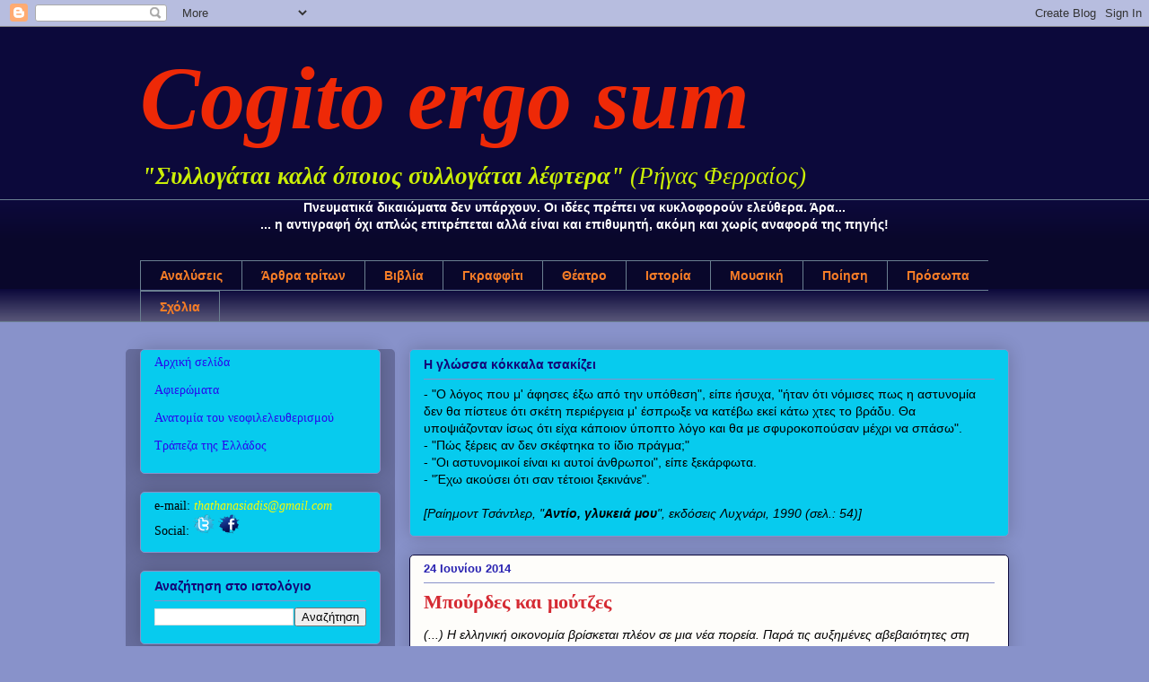

--- FILE ---
content_type: text/html; charset=UTF-8
request_url: https://teddygr.blogspot.com/2014/06/blog-post_24.html
body_size: 23249
content:
<!DOCTYPE html>
<html class='v2' dir='ltr' lang='el'>
<head>
<link href='https://www.blogger.com/static/v1/widgets/4128112664-css_bundle_v2.css' rel='stylesheet' type='text/css'/>
<meta content='width=1100' name='viewport'/>
<meta content='text/html; charset=UTF-8' http-equiv='Content-Type'/>
<meta content='blogger' name='generator'/>
<link href='https://teddygr.blogspot.com/favicon.ico' rel='icon' type='image/x-icon'/>
<link href='https://teddygr.blogspot.com/2014/06/blog-post_24.html' rel='canonical'/>
<link rel="alternate" type="application/atom+xml" title="Cogito ergo sum - Atom" href="https://teddygr.blogspot.com/feeds/posts/default" />
<link rel="alternate" type="application/rss+xml" title="Cogito ergo sum - RSS" href="https://teddygr.blogspot.com/feeds/posts/default?alt=rss" />
<link rel="service.post" type="application/atom+xml" title="Cogito ergo sum - Atom" href="https://www.blogger.com/feeds/3832100886528788807/posts/default" />

<link rel="alternate" type="application/atom+xml" title="Cogito ergo sum - Atom" href="https://teddygr.blogspot.com/feeds/1129985393533360593/comments/default" />
<!--Can't find substitution for tag [blog.ieCssRetrofitLinks]-->
<meta content='https://teddygr.blogspot.com/2014/06/blog-post_24.html' property='og:url'/>
<meta content='Μπούρδες και μούτζες' property='og:title'/>
<meta content=' (...) Η ελληνική οικονομία βρίσκεται πλέον σε μια νέα πορεία. Παρά τις αυξημένες αβεβαιότητες στη διεθνή οικονομία, η δυναμική αυτή πορεία ...' property='og:description'/>
<title>Cogito ergo sum: Μπούρδες και μούτζες</title>
<style id='page-skin-1' type='text/css'><!--
/*
-----------------------------------------------
Blogger Template Style
Name:     Awesome Inc.
Designer: Tina Chen
URL:      tinachen.org
----------------------------------------------- */
/* Content
----------------------------------------------- */
body {
font: normal normal 14px Arial, Tahoma, Helvetica, FreeSans, sans-serif;
color: #000000;
background: #8892ca none repeat scroll top left;
}
html body .content-outer {
min-width: 0;
max-width: 100%;
width: 100%;
}
a:link {
text-decoration: none;
color: #2907ee;
}
a:visited {
text-decoration: none;
color: #2907ee;
}
a:hover {
text-decoration: underline;
color: #2988d5;
}
.body-fauxcolumn-outer .cap-top {
position: absolute;
z-index: 1;
height: 276px;
width: 100%;
background: transparent none repeat-x scroll top left;
_background-image: none;
}
/* Columns
----------------------------------------------- */
.content-inner {
padding: 0;
}
.header-inner .section {
margin: 0 16px;
}
.tabs-inner .section {
margin: 0 16px;
}
.main-inner {
padding-top: 30px;
}
.main-inner .column-center-inner,
.main-inner .column-left-inner,
.main-inner .column-right-inner {
padding: 0 5px;
}
*+html body .main-inner .column-center-inner {
margin-top: -30px;
}
#layout .main-inner .column-center-inner {
margin-top: 0;
}
/* Header
----------------------------------------------- */
.header-outer {
margin: 0 0 0 0;
background: #0c093b none repeat scroll 0 0;
}
.Header h1 {
font: italic bold 100px Georgia, Utopia, 'Palatino Linotype', Palatino, serif;
color: #ee2907;
text-shadow: 0 0 -1px #000000;
}
.Header h1 a {
color: #ee2907;
}
.Header .description {
font: normal normal 27px Georgia, Utopia, 'Palatino Linotype', Palatino, serif;
color: #cbee07;
}
.header-inner .Header .titlewrapper,
.header-inner .Header .descriptionwrapper {
padding-left: 0;
padding-right: 0;
margin-bottom: 0;
}
.header-inner .Header .titlewrapper {
padding-top: 22px;
}
/* Tabs
----------------------------------------------- */
.tabs-outer {
overflow: hidden;
position: relative;
background: #0c093b url(//www.blogblog.com/1kt/awesomeinc/tabs_gradient_light.png) repeat scroll 0 0;
}
#layout .tabs-outer {
overflow: visible;
}
.tabs-cap-top, .tabs-cap-bottom {
position: absolute;
width: 100%;
border-top: 1px solid #6a7f90;
}
.tabs-cap-bottom {
bottom: 0;
}
.tabs-inner .widget li a {
display: inline-block;
margin: 0;
padding: .6em 1.5em;
font: normal bold 14px Arial, Tahoma, Helvetica, FreeSans, sans-serif;
color: #f67d27;
border-top: 1px solid #6a7f90;
border-bottom: 1px solid #6a7f90;
border-left: 1px solid #6a7f90;
height: 16px;
line-height: 16px;
}
.tabs-inner .widget li:last-child a {
border-right: 1px solid #6a7f90;
}
.tabs-inner .widget li.selected a, .tabs-inner .widget li a:hover {
background: #2263b1 url(//www.blogblog.com/1kt/awesomeinc/tabs_gradient_light.png) repeat-x scroll 0 -100px;
color: #cbee07;
}
/* Headings
----------------------------------------------- */
h2 {
font: normal bold 14px Arial, Tahoma, Helvetica, FreeSans, sans-serif;
color: #140377;
}
/* Widgets
----------------------------------------------- */
.main-inner .section {
margin: 0 27px;
padding: 0;
}
.main-inner .column-left-outer,
.main-inner .column-right-outer {
margin-top: 0;
}
#layout .main-inner .column-left-outer,
#layout .main-inner .column-right-outer {
margin-top: 0;
}
.main-inner .column-left-inner,
.main-inner .column-right-inner {
background: #676d9d none repeat 0 0;
-moz-box-shadow: 0 0 0 rgba(0, 0, 0, .2);
-webkit-box-shadow: 0 0 0 rgba(0, 0, 0, .2);
-goog-ms-box-shadow: 0 0 0 rgba(0, 0, 0, .2);
box-shadow: 0 0 0 rgba(0, 0, 0, .2);
-moz-border-radius: 5px;
-webkit-border-radius: 5px;
-goog-ms-border-radius: 5px;
border-radius: 5px;
}
#layout .main-inner .column-left-inner,
#layout .main-inner .column-right-inner {
margin-top: 0;
}
.sidebar .widget {
font: normal normal 14px Georgia, Utopia, 'Palatino Linotype', Palatino, serif;
color: #000000;
}
.sidebar .widget a:link {
color: #2907ee;
}
.sidebar .widget a:visited {
color: #2922b1;
}
.sidebar .widget a:hover {
color: #ee2300;
}
.sidebar .widget h2 {
text-shadow: 0 0 -1px #000000;
}
.main-inner .widget {
background-color: #07cbee;
border: 1px solid #8892ca;
padding: 0 15px 15px;
margin: 20px -16px;
-moz-box-shadow: 0 0 20px rgba(0, 0, 0, .2);
-webkit-box-shadow: 0 0 20px rgba(0, 0, 0, .2);
-goog-ms-box-shadow: 0 0 20px rgba(0, 0, 0, .2);
box-shadow: 0 0 20px rgba(0, 0, 0, .2);
-moz-border-radius: 5px;
-webkit-border-radius: 5px;
-goog-ms-border-radius: 5px;
border-radius: 5px;
}
.main-inner .widget h2 {
margin: 0 -0;
padding: .6em 0 .5em;
border-bottom: 1px solid transparent;
}
.footer-inner .widget h2 {
padding: 0 0 .4em;
border-bottom: 1px solid transparent;
}
.main-inner .widget h2 + div, .footer-inner .widget h2 + div {
border-top: 1px solid #8892ca;
padding-top: 8px;
}
.main-inner .widget .widget-content {
margin: 0 -0;
padding: 7px 0 0;
}
.main-inner .widget ul, .main-inner .widget #ArchiveList ul.flat {
margin: -8px -15px 0;
padding: 0;
list-style: none;
}
.main-inner .widget #ArchiveList {
margin: -8px 0 0;
}
.main-inner .widget ul li, .main-inner .widget #ArchiveList ul.flat li {
padding: .5em 15px;
text-indent: 0;
color: #444965;
border-top: 0 solid #8892ca;
border-bottom: 1px solid transparent;
}
.main-inner .widget #ArchiveList ul li {
padding-top: .25em;
padding-bottom: .25em;
}
.main-inner .widget ul li:first-child, .main-inner .widget #ArchiveList ul.flat li:first-child {
border-top: none;
}
.main-inner .widget ul li:last-child, .main-inner .widget #ArchiveList ul.flat li:last-child {
border-bottom: none;
}
.post-body {
position: relative;
}
.main-inner .widget .post-body ul {
padding: 0 2.5em;
margin: .5em 0;
list-style: disc;
}
.main-inner .widget .post-body ul li {
padding: 0.25em 0;
margin-bottom: .25em;
color: #000000;
border: none;
}
.footer-inner .widget ul {
padding: 0;
list-style: none;
}
.widget .zippy {
color: #444965;
}
/* Posts
----------------------------------------------- */
body .main-inner .Blog {
padding: 0;
margin-bottom: 1em;
background-color: transparent;
border: none;
-moz-box-shadow: 0 0 0 rgba(0, 0, 0, 0);
-webkit-box-shadow: 0 0 0 rgba(0, 0, 0, 0);
-goog-ms-box-shadow: 0 0 0 rgba(0, 0, 0, 0);
box-shadow: 0 0 0 rgba(0, 0, 0, 0);
}
.main-inner .section:last-child .Blog:last-child {
padding: 0;
margin-bottom: 1em;
}
.main-inner .widget h2.date-header {
margin: 0 -15px 1px;
padding: 0 0 0 0;
font: normal bold 13px Arial, Tahoma, Helvetica, FreeSans, sans-serif;
color: #2922b1;
background: transparent none no-repeat scroll top left;
border-top: 0 solid #aab123;
border-bottom: 1px solid transparent;
-moz-border-radius-topleft: 0;
-moz-border-radius-topright: 0;
-webkit-border-top-left-radius: 0;
-webkit-border-top-right-radius: 0;
border-top-left-radius: 0;
border-top-right-radius: 0;
position: static;
bottom: 100%;
right: 15px;
text-shadow: 0 0 -1px #000000;
}
.main-inner .widget h2.date-header span {
font: normal bold 13px Arial, Tahoma, Helvetica, FreeSans, sans-serif;
display: block;
padding: .5em 15px;
border-left: 0 solid #aab123;
border-right: 0 solid #aab123;
}
.date-outer {
position: relative;
margin: 30px 0 20px;
padding: 0 15px;
background-color: #fefdfa;
border: 1px solid #0c093b;
-moz-box-shadow: 0 0 20px rgba(0, 0, 0, .2);
-webkit-box-shadow: 0 0 20px rgba(0, 0, 0, .2);
-goog-ms-box-shadow: 0 0 20px rgba(0, 0, 0, .2);
box-shadow: 0 0 20px rgba(0, 0, 0, .2);
-moz-border-radius: 5px;
-webkit-border-radius: 5px;
-goog-ms-border-radius: 5px;
border-radius: 5px;
}
.date-outer:first-child {
margin-top: 0;
}
.date-outer:last-child {
margin-bottom: 20px;
-moz-border-radius-bottomleft: 5px;
-moz-border-radius-bottomright: 5px;
-webkit-border-bottom-left-radius: 5px;
-webkit-border-bottom-right-radius: 5px;
-goog-ms-border-bottom-left-radius: 5px;
-goog-ms-border-bottom-right-radius: 5px;
border-bottom-left-radius: 5px;
border-bottom-right-radius: 5px;
}
.date-posts {
margin: 0 -0;
padding: 0 0;
clear: both;
}
.post-outer, .inline-ad {
border-top: 1px solid #2263b1;
margin: 0 -0;
padding: 15px 0;
}
.post-outer {
padding-bottom: 10px;
}
.post-outer:first-child {
padding-top: 0;
border-top: none;
}
.post-outer:last-child, .inline-ad:last-child {
border-bottom: none;
}
.post-body {
position: relative;
}
.post-body img {
padding: 8px;
background: #ffffff;
border: 1px solid #cccccc;
-moz-box-shadow: 0 0 20px rgba(0, 0, 0, .2);
-webkit-box-shadow: 0 0 20px rgba(0, 0, 0, .2);
box-shadow: 0 0 20px rgba(0, 0, 0, .2);
-moz-border-radius: 5px;
-webkit-border-radius: 5px;
border-radius: 5px;
}
h3.post-title, h4 {
font: normal bold 22px Georgia, Utopia, 'Palatino Linotype', Palatino, serif;
color: #d52a33;
}
h3.post-title a {
font: normal bold 22px Georgia, Utopia, 'Palatino Linotype', Palatino, serif;
color: #d52a33;
}
h3.post-title a:hover {
color: #2988d5;
text-decoration: underline;
}
.post-header {
margin: 0 0 1em;
}
.post-body {
line-height: 1.4;
}
.post-outer h2 {
color: #000000;
}
.post-footer {
margin: 1.5em 0 0;
}
#blog-pager {
padding: 15px;
font-size: 120%;
background-color: #fefdfa;
border: 1px solid #8892ca;
-moz-box-shadow: 0 0 20px rgba(0, 0, 0, .2);
-webkit-box-shadow: 0 0 20px rgba(0, 0, 0, .2);
-goog-ms-box-shadow: 0 0 20px rgba(0, 0, 0, .2);
box-shadow: 0 0 20px rgba(0, 0, 0, .2);
-moz-border-radius: 5px;
-webkit-border-radius: 5px;
-goog-ms-border-radius: 5px;
border-radius: 5px;
-moz-border-radius-topleft: 5px;
-moz-border-radius-topright: 5px;
-webkit-border-top-left-radius: 5px;
-webkit-border-top-right-radius: 5px;
-goog-ms-border-top-left-radius: 5px;
-goog-ms-border-top-right-radius: 5px;
border-top-left-radius: 5px;
border-top-right-radius-topright: 5px;
margin-top: 1em;
}
.blog-feeds, .post-feeds {
margin: 1em 0;
text-align: center;
color: #cbee07;
}
.blog-feeds a, .post-feeds a {
color: #d52a33;
}
.blog-feeds a:visited, .post-feeds a:visited {
color: #7d181e;
}
.blog-feeds a:hover, .post-feeds a:hover {
color: #d52a33;
}
.post-outer .comments {
margin-top: 2em;
}
/* Comments
----------------------------------------------- */
.comments .comments-content .icon.blog-author {
background-repeat: no-repeat;
background-image: url([data-uri]);
}
.comments .comments-content .loadmore a {
border-top: 1px solid #6a7f90;
border-bottom: 1px solid #6a7f90;
}
.comments .continue {
border-top: 2px solid #6a7f90;
}
/* Footer
----------------------------------------------- */
.footer-outer {
margin: -20px 0 -1px;
padding: 20px 0 0;
color: #333333;
overflow: hidden;
}
.footer-fauxborder-left {
border-top: 1px solid #8892ca;
background: #fefdfa none repeat scroll 0 0;
-moz-box-shadow: 0 0 20px rgba(0, 0, 0, .2);
-webkit-box-shadow: 0 0 20px rgba(0, 0, 0, .2);
-goog-ms-box-shadow: 0 0 20px rgba(0, 0, 0, .2);
box-shadow: 0 0 20px rgba(0, 0, 0, .2);
margin: 0 -20px;
}
/* Mobile
----------------------------------------------- */
body.mobile {
background-size: auto;
}
.mobile .body-fauxcolumn-outer {
background: transparent none repeat scroll top left;
}
*+html body.mobile .main-inner .column-center-inner {
margin-top: 0;
}
.mobile .main-inner .widget {
padding: 0 0 15px;
}
.mobile .main-inner .widget h2 + div,
.mobile .footer-inner .widget h2 + div {
border-top: none;
padding-top: 0;
}
.mobile .footer-inner .widget h2 {
padding: 0.5em 0;
border-bottom: none;
}
.mobile .main-inner .widget .widget-content {
margin: 0;
padding: 7px 0 0;
}
.mobile .main-inner .widget ul,
.mobile .main-inner .widget #ArchiveList ul.flat {
margin: 0 -15px 0;
}
.mobile .main-inner .widget h2.date-header {
right: 0;
}
.mobile .date-header span {
padding: 0.4em 0;
}
.mobile .date-outer:first-child {
margin-bottom: 0;
border: 1px solid #0c093b;
-moz-border-radius-topleft: 5px;
-moz-border-radius-topright: 5px;
-webkit-border-top-left-radius: 5px;
-webkit-border-top-right-radius: 5px;
-goog-ms-border-top-left-radius: 5px;
-goog-ms-border-top-right-radius: 5px;
border-top-left-radius: 5px;
border-top-right-radius: 5px;
}
.mobile .date-outer {
border-color: #0c093b;
border-width: 0 1px 1px;
}
.mobile .date-outer:last-child {
margin-bottom: 0;
}
.mobile .main-inner {
padding: 0;
}
.mobile .header-inner .section {
margin: 0;
}
.mobile .post-outer, .mobile .inline-ad {
padding: 5px 0;
}
.mobile .tabs-inner .section {
margin: 0 10px;
}
.mobile .main-inner .widget h2 {
margin: 0;
padding: 0;
}
.mobile .main-inner .widget h2.date-header span {
padding: 0;
}
.mobile .main-inner .widget .widget-content {
margin: 0;
padding: 7px 0 0;
}
.mobile #blog-pager {
border: 1px solid transparent;
background: #fefdfa none repeat scroll 0 0;
}
.mobile .main-inner .column-left-inner,
.mobile .main-inner .column-right-inner {
background: #676d9d none repeat 0 0;
-moz-box-shadow: none;
-webkit-box-shadow: none;
-goog-ms-box-shadow: none;
box-shadow: none;
}
.mobile .date-posts {
margin: 0;
padding: 0;
}
.mobile .footer-fauxborder-left {
margin: 0;
border-top: inherit;
}
.mobile .main-inner .section:last-child .Blog:last-child {
margin-bottom: 0;
}
.mobile-index-contents {
color: #000000;
}
.mobile .mobile-link-button {
background: #2907ee url(//www.blogblog.com/1kt/awesomeinc/tabs_gradient_light.png) repeat scroll 0 0;
}
.mobile-link-button a:link, .mobile-link-button a:visited {
color: #ffffff;
}
.mobile .tabs-inner .PageList .widget-content {
background: transparent;
border-top: 1px solid;
border-color: #6a7f90;
color: #f67d27;
}
.mobile .tabs-inner .PageList .widget-content .pagelist-arrow {
border-left: 1px solid #6a7f90;
}

--></style>
<style id='template-skin-1' type='text/css'><!--
body {
min-width: 1000px;
}
.content-outer, .content-fauxcolumn-outer, .region-inner {
min-width: 1000px;
max-width: 1000px;
_width: 1000px;
}
.main-inner .columns {
padding-left: 300px;
padding-right: 0px;
}
.main-inner .fauxcolumn-center-outer {
left: 300px;
right: 0px;
/* IE6 does not respect left and right together */
_width: expression(this.parentNode.offsetWidth -
parseInt("300px") -
parseInt("0px") + 'px');
}
.main-inner .fauxcolumn-left-outer {
width: 300px;
}
.main-inner .fauxcolumn-right-outer {
width: 0px;
}
.main-inner .column-left-outer {
width: 300px;
right: 100%;
margin-left: -300px;
}
.main-inner .column-right-outer {
width: 0px;
margin-right: -0px;
}
#layout {
min-width: 0;
}
#layout .content-outer {
min-width: 0;
width: 800px;
}
#layout .region-inner {
min-width: 0;
width: auto;
}
body#layout div.add_widget {
padding: 8px;
}
body#layout div.add_widget a {
margin-left: 32px;
}
--></style>
<link href='https://www.blogger.com/dyn-css/authorization.css?targetBlogID=3832100886528788807&amp;zx=3aced122-9ef9-44af-b476-e5af98229097' media='none' onload='if(media!=&#39;all&#39;)media=&#39;all&#39;' rel='stylesheet'/><noscript><link href='https://www.blogger.com/dyn-css/authorization.css?targetBlogID=3832100886528788807&amp;zx=3aced122-9ef9-44af-b476-e5af98229097' rel='stylesheet'/></noscript>
<meta name='google-adsense-platform-account' content='ca-host-pub-1556223355139109'/>
<meta name='google-adsense-platform-domain' content='blogspot.com'/>

</head>
<body class='loading variant-renewable'>
<div class='navbar section' id='navbar' name='Navbar'><div class='widget Navbar' data-version='1' id='Navbar1'><script type="text/javascript">
    function setAttributeOnload(object, attribute, val) {
      if(window.addEventListener) {
        window.addEventListener('load',
          function(){ object[attribute] = val; }, false);
      } else {
        window.attachEvent('onload', function(){ object[attribute] = val; });
      }
    }
  </script>
<div id="navbar-iframe-container"></div>
<script type="text/javascript" src="https://apis.google.com/js/platform.js"></script>
<script type="text/javascript">
      gapi.load("gapi.iframes:gapi.iframes.style.bubble", function() {
        if (gapi.iframes && gapi.iframes.getContext) {
          gapi.iframes.getContext().openChild({
              url: 'https://www.blogger.com/navbar/3832100886528788807?po\x3d1129985393533360593\x26origin\x3dhttps://teddygr.blogspot.com',
              where: document.getElementById("navbar-iframe-container"),
              id: "navbar-iframe"
          });
        }
      });
    </script><script type="text/javascript">
(function() {
var script = document.createElement('script');
script.type = 'text/javascript';
script.src = '//pagead2.googlesyndication.com/pagead/js/google_top_exp.js';
var head = document.getElementsByTagName('head')[0];
if (head) {
head.appendChild(script);
}})();
</script>
</div></div>
<div class='body-fauxcolumns'>
<div class='fauxcolumn-outer body-fauxcolumn-outer'>
<div class='cap-top'>
<div class='cap-left'></div>
<div class='cap-right'></div>
</div>
<div class='fauxborder-left'>
<div class='fauxborder-right'></div>
<div class='fauxcolumn-inner'>
</div>
</div>
<div class='cap-bottom'>
<div class='cap-left'></div>
<div class='cap-right'></div>
</div>
</div>
</div>
<div class='content'>
<div class='content-fauxcolumns'>
<div class='fauxcolumn-outer content-fauxcolumn-outer'>
<div class='cap-top'>
<div class='cap-left'></div>
<div class='cap-right'></div>
</div>
<div class='fauxborder-left'>
<div class='fauxborder-right'></div>
<div class='fauxcolumn-inner'>
</div>
</div>
<div class='cap-bottom'>
<div class='cap-left'></div>
<div class='cap-right'></div>
</div>
</div>
</div>
<div class='content-outer'>
<div class='content-cap-top cap-top'>
<div class='cap-left'></div>
<div class='cap-right'></div>
</div>
<div class='fauxborder-left content-fauxborder-left'>
<div class='fauxborder-right content-fauxborder-right'></div>
<div class='content-inner'>
<header>
<div class='header-outer'>
<div class='header-cap-top cap-top'>
<div class='cap-left'></div>
<div class='cap-right'></div>
</div>
<div class='fauxborder-left header-fauxborder-left'>
<div class='fauxborder-right header-fauxborder-right'></div>
<div class='region-inner header-inner'>
<div class='header section' id='header' name='Κεφαλίδα'><div class='widget Header' data-version='1' id='Header1'>
<div id='header-inner'>
<div class='titlewrapper'>
<h1 class='title'>
<a href='https://teddygr.blogspot.com/'>
Cogito ergo sum
</a>
</h1>
</div>
<div class='descriptionwrapper'>
<p class='description'><span><i><b>"Συλλογάται καλά όποιος συλλογάται λέφτερα"</b> (Ρήγας Φερραίος)</i></span></p>
</div>
</div>
</div></div>
</div>
</div>
<div class='header-cap-bottom cap-bottom'>
<div class='cap-left'></div>
<div class='cap-right'></div>
</div>
</div>
</header>
<div class='tabs-outer'>
<div class='tabs-cap-top cap-top'>
<div class='cap-left'></div>
<div class='cap-right'></div>
</div>
<div class='fauxborder-left tabs-fauxborder-left'>
<div class='fauxborder-right tabs-fauxborder-right'></div>
<div class='region-inner tabs-inner'>
<div class='tabs section' id='crosscol' name='Σε όλες τις στήλες'><div class='widget Text' data-version='1' id='Text2'>
<div class='widget-content'>
<center><b><span =""  style="color:white;">Πνευματικά δικαιώματα δεν υπάρχουν. Οι ιδέες πρέπει να κυκλοφορούν ελεύθερα. Άρα...<br />... η αντιγραφή όχι απλώς επιτρέπεται αλλά είναι και επιθυμητή, ακόμη και χωρίς αναφορά της πηγής!<br /></span></b></center>
</div>
<div class='clear'></div>
</div></div>
<div class='tabs section' id='crosscol-overflow' name='Cross-Column 2'><div class='widget Label' data-version='1' id='Label1'>
<h2>Ετικέτες</h2>
<div class='widget-content list-label-widget-content'>
<ul>
<li>
<a dir='ltr' href='https://teddygr.blogspot.com/search/label/%CE%91%CE%BD%CE%B1%CE%BB%CF%8D%CF%83%CE%B5%CE%B9%CF%82'>Αναλύσεις</a>
</li>
<li>
<a dir='ltr' href='https://teddygr.blogspot.com/search/label/%CE%86%CF%81%CE%B8%CF%81%CE%B1%20%CF%84%CF%81%CE%AF%CF%84%CF%89%CE%BD'>Άρθρα τρίτων</a>
</li>
<li>
<a dir='ltr' href='https://teddygr.blogspot.com/search/label/%CE%92%CE%B9%CE%B2%CE%BB%CE%AF%CE%B1'>Βιβλία</a>
</li>
<li>
<a dir='ltr' href='https://teddygr.blogspot.com/search/label/%CE%93%CE%BA%CF%81%CE%B1%CF%86%CF%86%CE%AF%CF%84%CE%B9'>Γκραφφίτι</a>
</li>
<li>
<a dir='ltr' href='https://teddygr.blogspot.com/search/label/%CE%98%CE%AD%CE%B1%CF%84%CF%81%CE%BF'>Θέατρο</a>
</li>
<li>
<a dir='ltr' href='https://teddygr.blogspot.com/search/label/%CE%99%CF%83%CF%84%CE%BF%CF%81%CE%AF%CE%B1'>Ιστορία</a>
</li>
<li>
<a dir='ltr' href='https://teddygr.blogspot.com/search/label/%CE%9C%CE%BF%CF%85%CF%83%CE%B9%CE%BA%CE%AE'>Μουσική</a>
</li>
<li>
<a dir='ltr' href='https://teddygr.blogspot.com/search/label/%CE%A0%CE%BF%CE%AF%CE%B7%CF%83%CE%B7'>Ποίηση</a>
</li>
<li>
<a dir='ltr' href='https://teddygr.blogspot.com/search/label/%CE%A0%CF%81%CF%8C%CF%83%CF%89%CF%80%CE%B1'>Πρόσωπα</a>
</li>
<li>
<a dir='ltr' href='https://teddygr.blogspot.com/search/label/%CE%A3%CF%87%CF%8C%CE%BB%CE%B9%CE%B1'>Σχόλια</a>
</li>
</ul>
<div class='clear'></div>
</div>
</div></div>
</div>
</div>
<div class='tabs-cap-bottom cap-bottom'>
<div class='cap-left'></div>
<div class='cap-right'></div>
</div>
</div>
<div class='main-outer'>
<div class='main-cap-top cap-top'>
<div class='cap-left'></div>
<div class='cap-right'></div>
</div>
<div class='fauxborder-left main-fauxborder-left'>
<div class='fauxborder-right main-fauxborder-right'></div>
<div class='region-inner main-inner'>
<div class='columns fauxcolumns'>
<div class='fauxcolumn-outer fauxcolumn-center-outer'>
<div class='cap-top'>
<div class='cap-left'></div>
<div class='cap-right'></div>
</div>
<div class='fauxborder-left'>
<div class='fauxborder-right'></div>
<div class='fauxcolumn-inner'>
</div>
</div>
<div class='cap-bottom'>
<div class='cap-left'></div>
<div class='cap-right'></div>
</div>
</div>
<div class='fauxcolumn-outer fauxcolumn-left-outer'>
<div class='cap-top'>
<div class='cap-left'></div>
<div class='cap-right'></div>
</div>
<div class='fauxborder-left'>
<div class='fauxborder-right'></div>
<div class='fauxcolumn-inner'>
</div>
</div>
<div class='cap-bottom'>
<div class='cap-left'></div>
<div class='cap-right'></div>
</div>
</div>
<div class='fauxcolumn-outer fauxcolumn-right-outer'>
<div class='cap-top'>
<div class='cap-left'></div>
<div class='cap-right'></div>
</div>
<div class='fauxborder-left'>
<div class='fauxborder-right'></div>
<div class='fauxcolumn-inner'>
</div>
</div>
<div class='cap-bottom'>
<div class='cap-left'></div>
<div class='cap-right'></div>
</div>
</div>
<!-- corrects IE6 width calculation -->
<div class='columns-inner'>
<div class='column-center-outer'>
<div class='column-center-inner'>
<div class='main section' id='main' name='Κύριος'><div class='widget Text' data-version='1' id='Text1'>
<h2 class='title'>Η γλώσσα κόκκαλα τσακίζει</h2>
<div class='widget-content'>
<div>- "Ο λόγος που μ' άφησες έξω από την υπόθεση", είπε ήσυχα, "ήταν ότι νόμισες πως η αστυνομία δεν θα πίστευε ότι σκέτη περιέργεια μ' έσπρωξε να κατέβω εκεί κάτω χτες το βράδυ. Θα υποψιάζονταν ίσως ότι είχα κάποιον ύποπτο λόγο και θα με σφυροκοπούσαν μέχρι να σπάσω".</div><div>- "Πώς ξέρεις αν δεν σκέφτηκα το ίδιο πράγμα;"</div><div>- "Οι αστυνομικοί είναι κι αυτοί άνθρωποι", είπε ξεκάρφωτα.</div><div>- "Έχω ακούσει ότι σαν τέτοιοι ξεκινάνε".<br /></div><div><br /></div><div><i>[Ραίημοντ Τσάντλερ, "<b>Αντίο, γλυκειά μου</b>", εκδόσεις Λυχνάρι, 1990 (σελ.: 54)]</i><br /></div>
</div>
<div class='clear'></div>
</div><div class='widget Blog' data-version='1' id='Blog1'>
<div class='blog-posts hfeed'>

          <div class="date-outer">
        
<h2 class='date-header'><span>24 Ιουνίου 2014</span></h2>

          <div class="date-posts">
        
<div class='post-outer'>
<div class='post hentry uncustomized-post-template' itemprop='blogPost' itemscope='itemscope' itemtype='http://schema.org/BlogPosting'>
<meta content='3832100886528788807' itemprop='blogId'/>
<meta content='1129985393533360593' itemprop='postId'/>
<a name='1129985393533360593'></a>
<h3 class='post-title entry-title' itemprop='name'>
Μπούρδες και μούτζες
</h3>
<div class='post-header'>
<div class='post-header-line-1'></div>
</div>
<div class='post-body entry-content' id='post-body-1129985393533360593' itemprop='description articleBody'>
<div dir="ltr" style="text-align: left;" trbidi="on">
<i>(...) Η ελληνική οικονομία βρίσκεται πλέον σε μια νέα πορεία. Παρά τις αυξημένες αβεβαιότητες στη διεθνή οικονομία, <u>η δυναμική αυτή πορεία δημιουργεί τις συνθήκες για σημαντική ανάπτυξη φέτος και τα επόμενα χρόνια</u>.<br /><br />Η πολιτική μας βασίζεται σε δύο πυλώνες: τη δημοσιονομική εξυγίανση και τις διαρθρωτικές μεταρρυθμίσεις. Ακολουθούμε τα τελευταία χρόνια ένα ευρύ πρόγραμμα μεταρρυθμίσεων στην οικονομία. Στόχος μας είναι να αντιμετωπίσουμε τα προβλήματα του χθες και να αξιοποιήσουμε τα μεγάλα αναπτυξιακά αποθέματα που διαθέτει η χώρα μας. Αντιμετωπίζουμε τα μεγάλα δημοσιονομικά ελλείμματα που παραλάβαμε. Βελτιώνουμε την ανταγωνιστικότητα της οικονομίας. Ενισχύουμε την εξωστρέφεια. Στηρίζουμε τις επενδύσεις. <u>Δημιουργούμε μια δυναμική οικονομία και μια δίκαιη κοινωνία</u>.<br /><br />Η δημοσιονομική προσαρμογή υλοποιείται με επιτυχία. <u>Μειώσαμε το δημοσιονομικό έλλειμμα από το 7,3% του ΑΕΠ το 2004 στο 2,7% του ΑΕΠ το 2007. Φέτος το έλλειμμα προβλέπεται να μειωθεί περαιτέρω, στο 1,6% του ΑΕΠ. Στόχος μας είναι ο μηδενισμός του από το 2010</u>. Αυτό είναι απαραίτητο για να εξασφαλίσουμε την ταχεία αποκλιμάκωση του δημοσίου χρέους και να υλοποιήσουμε σημαντικές κοινωνικές και αναπτυξιακές προτεραιότητες. Γιατί η μείωση των ελλειμμάτων, όπως έχουμε υποχρέωση ως μέλη της Ευρωπαϊκής Ένωσης, απελευθερώνει σημαντικούς πόρους για την ενίσχυση της κοινωνικής συνοχής και τη δημιουργία ενός <u>αποτελεσματικού κοινωνικού κράτους</u>.<br /><br />Παράλληλα, με τις μεταρρυθμίσεις επιτυγχάνουμε την αξιοποίηση των μεγάλων αναπτυξιακών αποθεμάτων της χώρας μας. Η ανάπτυξη είναι δυναμική. Προέρχεται κυρίως από την αύξηση των ιδιωτικών επενδύσεων και των εξαγωγών και έφθασε κατά μέσον όρο το 4% τα τελευταία τρία χρόνια. Προβλέπεται δε η ανάπτυξη, σύμφωνα με το Πρόγραμμα Σταθερότητας και Ανάπτυξης, <u>να κυμανθεί στο επίπεδο αυτό και την περίοδο μέχρι το 2010</u>. Ως αποτέλεσμα της δυναμικής αυτής ανάπτυξης, έχουμε <u>σταθερή υποχώρηση της ανεργίας</u>. Η ανεργία υποχώρησε από 11,3% το Μάρτιο του 2004 στο 7,6% τον Νοέμβριο του 2007. (...)</i><br />
<br />
<i>Έχουμε μπει πλέον στη δεύτερη φάση του μεταρρυθμιστικού προγράμματος της Κυβέρνησης, ενώ παράλληλα επιταχύνουμε την υλοποίηση των μεταρρυθμίσεων που έχουμε ήδη προωθήσει. Αντιμετωπίζουμε σημαντικά προβλήματα, όπως είναι η φοροδιαφυγή και ο περιορισμός της σπατάλης στον δημόσιο τομέα. Όπως είναι <u>η διασφάλιση ενός αξιόπιστου, βιώσιμου και δίκαιου ασφαλιστικού συστήματος, στο οποίο η ιδιωτική ασφάλιση έχει το δικό της συμπληρωματικό ρόλο</u>.<br /><br />Συνεχίζουμε με συνέπεια και αποφασιστικότητα την πολιτική των μεταρρυθμίσεων για μια ανταγωνιστική οικονομία. Για μια εξωστρεφή οικονομία. Για να τονώσουμε την επιχειρηματικότητα. Με τις μεταρρυθμίσεις μας <u>δημιουργούμε μια δυναμική οικονομία και μια δίκαιη κοινωνία</u>.</i><br />
<br />
Τα παραπάνω αποτελούν απόσπασμα από την <a href="http://www.alogoskoufis.gr/omilies.php?version=gr&amp;id=556&amp;view=more" target="_blank">ομιλία</a> που εκφώνησε στις 25/2/2008 ο τότε υπουργός οικονομίας &amp; οικονομικών Γιώργος Αλογοσκούφης ως καλεσμένος της Ένωσης Ασφαλιστικών Εταιρειών Ελλάδος. Προσέξτε πώς αποδεικνύεται ότι ο υπουργός είτε δεν ξέρει πού πάνε τα τέσσερα είτε είναι καραμπινάτος ψεύτης. Κάνει λόγο για νούμερα τα οποία μέσα σε δυο μόλις χρόνια θα φανεί διάφανα είναι τελείως διαφορετικά: το έλλειμμα 2,7% του 2008 θα αποδειχτεί πενταπλάσιο και η ανάπτυξη όχι απλώς δεν θα συνεχιστεί "στο επίπεδο αυτό" (4%) αλλά θα γίνει βαθειά ύφεση.<br />
<br />
Σημειώστε ότι ο υπουργός ξεστομίζει αυτά τα εκτός πραγματικότητας νούμερα τον Φεβρουάριο του 2008. Δηλαδή, ενώ έχει ήδη φανεί ότι η οικονομία των ΗΠΑ βρίσκεται στον αέρα, με την φούσκα των ακινήτων να έχει σκάσει και με τις μεγάλες τράπεζες να κλυδωνίζονται επικίνδυνα. Οι πιο ενημερωμένοι αναγνώστες θα παρατήρησαν ότι το "κατόρθωμα" για το οποίο καμαρώνει ο υπουργός (μείωση του ελλείμματος κατά 4,6 μονάδες σε μόλις τρία χρόνια) είναι αδύνατο να επιτευχθεί σε ομαλές συνθήκες. Όσο για την καραμπούρδα περί μηδενισμού τού ελλείμματος (!!), καλύτερα να μη σχολιάσουμε το παραμικρό.<br />
<br />
Ας παραβλέψουμε, επίσης, τα όσα λέει -και μάλιστα, δις!- ο υπουργός για "δυναμική οικονομία" και για "δίκαιη κοινωνία", μιας και όλοι καταλαβαίνουμε ότι πρόκειται για αηδίες που δεν τις εννοεί. Δεν μπορούμε, όμως, να παραβλέψουμε το ενδιαφέρον του για την <i>"διασφάλιση ενός αξιόπιστου, βιώσιμου και δίκαιου ασφαλιστικού 
συστήματος, στο οποίο η ιδιωτική ασφάλιση έχει το δικό της 
συμπληρωματικό ρόλο"</i>. Έξι χρόνια μετά, η σημερινή συγκυβέρνηση κάνει ανοιχτά λόγο για ένα ασφαλιστικό σύστημα με τρεις πυλώνες, ένας από τους οποίους θα είναι η ιδιωτική ασφάλιση.<br />
<br />
<br />
Κι επειδή αρκετά γελάσαμε, βρίσαμε και μουτζώσαμε χάρη στις παπαριές ενός νεοδημοκράτη υπουργού, ας κλείσουμε κάνοντας το ίδιο και με έναν πασόκο υπουργό. Το παρακάτω απόσπασμα ανήκει στον Γιώργο Παπακωνσταντίνου και προέρχεται από όσα είπε στους πολιτικούς συντάκτες των ΜΜΕ κατά την τακτική ενημέρωση της 27/2/2009. Βέβαια, τότε ο Παπακωνσταντίνου δεν είχε γίνει ακόμη υπουργός αλλά σύντομα η ιστορία θα διόρθωνε αυτό το "λάθος". Απολαύστε <a href="http://www.gpapak.gr/enimerosi/omilies-dilosis/ekprosopos-typou/diloseis-se-politikous-syntaktes/dilosis-pros-tous-politikous-sintaktes-7/" target="_blank">μπουρδολόγημα</a> (σημ.: όπως και στο προηγούμενο απόσπασμα, οι υπογραμμίσεις είναι δικές μου):<br />
<br />
<i>Σήμερα, υπήρξε μια συνάντηση του Προέδρου του ΠΑΣΟΚ με την ΑΔΕΔΥ, ενόψει και της αυριανής απεργίας. Τρία πράγματα προκύπτουν από αυτή τη συνάντηση. Το πρώτο είναι ότι, <u>ειδικά σε συνθήκες κρίσης, κατά κανένα τρόπο δεν πρέπει οι εργαζόμενοι να πληρώσουν το λογαριασμό. Ειδικά σε συνθήκες κρίσης, πρέπει να υπάρξουν μέτρα στήριξης του εισοδήματος</u>. Το δεύτερο είναι ότι <u>το ΠΑΣΟΚ προσβλέπει στη στήριξη, από την ΑΔΕΔΥ και τους δημόσιους υπαλλήλους ευρύτερα</u>, της μεγάλης προσπάθειας που θέλει να κάνει ως κυβέρνηση για την αλλαγή στο κράτος, την αλλαγή στη δημόσια διοίκηση, στον τρόπο διακυβέρνησης στη χώρα. Και το τρίτο, είναι <u>η έμφαση που δίνουμε, όπως και η ΑΔΕΔΥ, στα μεγάλα ζητήματα διαφάνειας, αξιοκρατίας, κοινωνικής λογοδοσίας, στον τρόπο με τον οποίο λειτουργεί ο δημόσιος τομέας</u>. Ζητήματα τα οποία, με την πολιτική της κυβέρνησης τα τελευταία χρόνια έχουν έρθει στο προσκήνιο.<br /><br />(...) Η κυβέρνηση πρέπει να ξεκαθαρίσει πολύ καθαρά, αν πρόκειται να φορτώσει εν μέσω κρίσης και άλλο τη μέση ελληνική οικογένεια με περαιτέρω φόρους. Θα το ξαναπούμε, για άλλη μία φορά. <u>Από την κρίση δεν βγαίνει κανένας με περιοριστικά μέτρα. Από την κρίση, δεν βγαίνει κανένας με μία πολιτική λιτότητας</u>. Από την κρίση, βγαίνει με αναπτυξιακό στίγμα με αναπτυξιακή κατεύθυνση. Βγαίνει με επενδύσεις στο μέλλον. Βγαίνει με επενδύσεις στις δημόσιες υποδομές. <u>Βγαίνει με ενίσχυση του εισοδήματος των εργαζομένων</u>. Για να επανέλθει η ζήτηση στην αγορά.<br /><br />Αυτό φαίνεται πως δεν το έχει καταλάβει αυτή η κυβέρνηση. <u>Εμείς είμαστε ξεκάθαροι ως προς αυτό</u> και ήταν και βασικό σημείο της τοποθέτησης του Προέδρου του ΠΑΣΟΚ στην ομιλία του την Κυριακή.</i><br />
<i><br /></i>
<br />
Εσείς μουτζώσατε, παιδιά; Πάμε πάλι όλοι μαζί: ένα, δύο, τρία...&nbsp; (Αθάνατε Μαυρογιαλούρε!)</div>
<div style='clear: both;'></div>
</div>
<div class='post-footer'>
<div class='post-footer-line post-footer-line-1'>
<span class='post-author vcard'>
</span>
<span class='post-timestamp'>
</span>
<span class='post-comment-link'>
</span>
<span class='post-icons'>
<span class='item-action'>
<a href='https://www.blogger.com/email-post/3832100886528788807/1129985393533360593' title='Αποστολή ανάρτησης'>
<img alt='' class='icon-action' height='13' src='https://resources.blogblog.com/img/icon18_email.gif' width='18'/>
</a>
</span>
<span class='item-control blog-admin pid-328700880'>
<a href='https://www.blogger.com/post-edit.g?blogID=3832100886528788807&postID=1129985393533360593&from=pencil' title='Επεξεργασία ανάρτησης'>
<img alt='' class='icon-action' height='18' src='https://resources.blogblog.com/img/icon18_edit_allbkg.gif' width='18'/>
</a>
</span>
</span>
<div class='post-share-buttons goog-inline-block'>
<a class='goog-inline-block share-button sb-email' href='https://www.blogger.com/share-post.g?blogID=3832100886528788807&postID=1129985393533360593&target=email' target='_blank' title='Αποστολή με μήνυμα ηλεκτρονικού ταχυδρομείου
'><span class='share-button-link-text'>Αποστολή με μήνυμα ηλεκτρονικού ταχυδρομείου
</span></a><a class='goog-inline-block share-button sb-blog' href='https://www.blogger.com/share-post.g?blogID=3832100886528788807&postID=1129985393533360593&target=blog' onclick='window.open(this.href, "_blank", "height=270,width=475"); return false;' target='_blank' title='BlogThis!'><span class='share-button-link-text'>BlogThis!</span></a><a class='goog-inline-block share-button sb-twitter' href='https://www.blogger.com/share-post.g?blogID=3832100886528788807&postID=1129985393533360593&target=twitter' target='_blank' title='Κοινοποίηση στο X'><span class='share-button-link-text'>Κοινοποίηση στο X</span></a><a class='goog-inline-block share-button sb-facebook' href='https://www.blogger.com/share-post.g?blogID=3832100886528788807&postID=1129985393533360593&target=facebook' onclick='window.open(this.href, "_blank", "height=430,width=640"); return false;' target='_blank' title='Μοιραστείτε το στο Facebook'><span class='share-button-link-text'>Μοιραστείτε το στο Facebook</span></a><a class='goog-inline-block share-button sb-pinterest' href='https://www.blogger.com/share-post.g?blogID=3832100886528788807&postID=1129985393533360593&target=pinterest' target='_blank' title='Κοινοποίηση στο Pinterest'><span class='share-button-link-text'>Κοινοποίηση στο Pinterest</span></a>
</div>
</div>
<div class='post-footer-line post-footer-line-2'>
<span class='post-labels'>
Ετικέτες
<a href='https://teddygr.blogspot.com/search/label/%CE%A3%CF%87%CF%8C%CE%BB%CE%B9%CE%B1' rel='tag'>Σχόλια</a>
</span>
</div>
<div class='post-footer-line post-footer-line-3'>
<span class='post-location'>
</span>
</div>
</div>
</div>
<div class='comments' id='comments'>
<a name='comments'></a>
<h4>Δεν υπάρχουν σχόλια:</h4>
<div id='Blog1_comments-block-wrapper'>
<dl class='avatar-comment-indent' id='comments-block'>
</dl>
</div>
<p class='comment-footer'>
<a href='https://www.blogger.com/comment/fullpage/post/3832100886528788807/1129985393533360593' onclick='javascript:window.open(this.href, "bloggerPopup", "toolbar=0,location=0,statusbar=1,menubar=0,scrollbars=yes,width=640,height=500"); return false;'>Δημοσίευση σχολίου</a>
</p>
</div>
</div>

        </div></div>
      
</div>
<div class='blog-pager' id='blog-pager'>
<span id='blog-pager-newer-link'>
<a class='blog-pager-newer-link' href='https://teddygr.blogspot.com/2014/06/blog-post_25.html' id='Blog1_blog-pager-newer-link' title='Νεότερη ανάρτηση'>Νεότερη ανάρτηση</a>
</span>
<span id='blog-pager-older-link'>
<a class='blog-pager-older-link' href='https://teddygr.blogspot.com/2014/06/blog-post_23.html' id='Blog1_blog-pager-older-link' title='Παλαιότερη Ανάρτηση'>Παλαιότερη Ανάρτηση</a>
</span>
<a class='home-link' href='https://teddygr.blogspot.com/'>Αρχική σελίδα</a>
</div>
<div class='clear'></div>
<div class='post-feeds'>
<div class='feed-links'>
Εγγραφή σε:
<a class='feed-link' href='https://teddygr.blogspot.com/feeds/1129985393533360593/comments/default' target='_blank' type='application/atom+xml'>Σχόλια ανάρτησης (Atom)</a>
</div>
</div>
</div></div>
</div>
</div>
<div class='column-left-outer'>
<div class='column-left-inner'>
<aside>
<div class='sidebar section' id='sidebar-left-1'><div class='widget PageList' data-version='1' id='PageList1'>
<div class='widget-content'>
<ul>
<li>
<a href='https://teddygr.blogspot.com/'>Αρχική σελίδα</a>
</li>
<li>
<a href='https://teddygr.blogspot.com/p/blog-post.html'>Αφιερώματα</a>
</li>
<li>
<a href='https://teddygr.blogspot.com/p/blog-page_3872.html'>Ανατομία του νεοφιλελευθερισμού</a>
</li>
<li>
<a href='https://teddygr.blogspot.com/p/blog-page_12.html'>Τράπεζα της Ελλάδος</a>
</li>
</ul>
<div class='clear'></div>
</div>
</div><div class='widget HTML' data-version='1' id='HTML2'>
<div class='widget-content'>
e-mail: 
<a href="mailto:teddy@patrascc.gr"><em><span style="color:#fcfc00;">thathanasiadis@gmail.com</span></em></a>
<br/>

Social: <a href="https://twitter.com/teddyCES/" target="_blank"><img src="https://blogger.googleusercontent.com/img/b/R29vZ2xl/AVvXsEgDd-mZffG04TRDi1INkcv7X7OTb_5auhEYrILwby0hzPzYzjjxmrOdCopuO2ZxyYWwrKvU1L_B5_mX5sTam9AQgn6jxehxSWX-SBwDQuMHRQCHaTbD8eJGqoHeke_7mdrFbAxz0kLRtf9_/s1600/1359516555_icontexto-inside-twitter.png" alt="Follow us on Twitter" width="24" height="24" /></a> <a href="https://www.facebook.com/teddyCES/" target="_blank"><img src="https://blogger.googleusercontent.com/img/b/R29vZ2xl/AVvXsEgv26EqC1mJ_EHEmCvuXd-7pTYm8TcmPlSg5NLJl1tyndyyYVjh9BlFYzfs3OYqzuFEMiduMVcTDN0BMRfFyPBBONyOOXp0t0-pjrTKU46CbI1jm2G6nExdjTo4NFhKSZsu592iS7rpYYL2/s1600/1359516561_icontexto-inside-facebook.png" alt="Find us on Facebook" width="24" height="24" /></a>
</div>
<div class='clear'></div>
</div><div class='widget BlogSearch' data-version='1' id='BlogSearch1'>
<h2 class='title'>Αναζήτηση στο ιστολόγιο</h2>
<div class='widget-content'>
<div id='BlogSearch1_form'>
<form action='https://teddygr.blogspot.com/search' class='gsc-search-box' target='_top'>
<table cellpadding='0' cellspacing='0' class='gsc-search-box'>
<tbody>
<tr>
<td class='gsc-input'>
<input autocomplete='off' class='gsc-input' name='q' size='10' title='search' type='text' value=''/>
</td>
<td class='gsc-search-button'>
<input class='gsc-search-button' title='search' type='submit' value='Αναζήτηση'/>
</td>
</tr>
</tbody>
</table>
</form>
</div>
</div>
<div class='clear'></div>
</div><div class='widget Image' data-version='1' id='Image1'>
<div class='widget-content'>
<img alt='' height='290' id='Image1_img' src='https://blogger.googleusercontent.com/img/b/R29vZ2xl/AVvXsEhAxsvjTECkhEiRJ4mla5IcjjwajskwEJ0umWBqc2ElgBD5mie6igEpzjnc9sN_KXyNX6Ld_jqtqIaOX08rWSYM5kF1QB3e3R0TGj6LlxGtCHguO4iY2yj1BJmfBB8IhOSTPxI2UVCJx1TU/s290/%25CE%2591%25CE%25BD%25CE%25B1%25CF%2584%25CE%25BF%25CE%25BC%25CE%25AF%25CE%25B1.jpg' width='204'/>
<br/>
</div>
<div class='clear'></div>
</div><div class='widget HTML' data-version='1' id='HTML1'>
<div class='widget-content'>
<b><u>ΑΝΤΙΔΩΡΟ</u>
<br />
<br />
<br />
ΘΟΔΩΡΗΣ ΑΘΑΝΑΣΙΑΔΗΣ
<br />
<i>ΠΑΤΡΑ, ΑΧΑΪΑ, ΕΛΛΑΣ,
<br />
ΕΥΡΩΠΑΪΚΗ ΕΝΩΣΗ,
<br />
ΕΥΡΩΖΩΝΗ, ΓΗ...</i></b>
<br /><br /><br />
Αν με ρωτούσαν θα έλεγα πως προτιμούσα να γεννηθώ την Πρωτοχρονιά του 2001, όχι τόσο από πεποίθηση πως τότε τα πράγματα θα είναι καλύτερα όσο κύρια για λόγους συμμετρίας.
<br /><br />
Από μια άποψη, ωστόσο, στάθηκα τυχερός. Γεννήθηκα σαράντα χρόνια κι εκατόν δεκατρείς ημέρες νωρίτερα, το βράδυ μιας μελαγχολικής Παρασκευής. Έτσι είδα όλα τα σπουδαία κοσμοϊστορικά γεγονότα: την άνοδο και την πτώση του Γεωργίου Παπανδρέου, τα Ιουλιανά, την άνοδο και την πτώση της χούντας, την μεταπολίτευση και την δεκαετία του Καραμανλή, την αλλαγή και την άνοδο στην Ελλάδα ενός σοσιαλιστικού -έστω, σοσιαλδημοκρατικού- κόμματος.
<br /><br />
Αν γράφω σήμερα, αυτό το οφείλω στο κατηχητικό, στο σκάκι και στα "Κλασικά Εικονογραφημένα". Το πρώτο με έμπασε στον κόσμο των ιδεών και της ιδεολογίας, το δεύτερο με έμαθε να είμαι άνθρωπος της δράσης και το τρίτο μου έδειξε την αξία των παραμυθιών. Σήμερα έχω πια αντικαταστήσει το πρώτο με την Αριστερά και το τρίτο με βιβλία χωρίς εικόνες. Όμως είμαι περίεργος να μάθω, τι θα μπορούσε να είναι εικονογραφημένοι ο Μαρξ, ο Μπόρχες, ο Ντοστογιέφσκυ και ο Βάρναλης.
<br /><br />
Παρ' όλα αυτά, δεν έγινα ούτε αναρχικός, ούτε κυνικός. Με συγκινούν ακόμη οι ιδανικές σχέσεις των πραγμάτων και η φρίκη τους. Πιστεύω πως ο κόσμος δεν είναι έτοιμος ούτε για την παγκόσμια τάξη, ούτε για την παγκόσμια ελευθερία, ούτε για τον παγκόσμιο σοσιαλισμό. Γενικά, ζούμε στον βυθό μιας κρίσης.
<br /><br />
<i>[Θοδωρής Νικ. Αθανασιάδης, <strong>"Διάβαση"</strong> (Σάμος, 1985) - απόσπασμα από τον πρόλογο]</i>
<br /><br />
Αν με ρωτούσαν σήμερα, θα έλεγα πως δεν κατάφερα και πολλά. Ο σοσιαλισμός έμεινε όνειρο να συντροφεύει τις αναμνήσεις μου, ο Μίκης κι ο Μάνος κρύφτηκαν στη δισκοθήκη μου κατατροπωμένοι από την φοίβειο χωματερή, η δημοκρατία "εγένετο κατ' όνομα πράξει δε των εξωνημένων αρχή" (για να παραφράσω τον Θουκυδίδη) και γενικά αισθάνομαι ότι, προϊόντος του χρόνου, η κοινωνία μοιάζει όλο και λιγώτερο με ό,τι είχα ονειρευτεί κάποτε.
<br /><br />
Δεν κατάφερα πολλά. Για να είμαι ακριβέστερος, δεν κατάφερα σχεδόν τίποτε. Τα μόνα που μου έχουν απομείνει και για τα οποία περηφανεύομαι κατά μόνας είναι η δισκοθήκη μου, η ταινιοθήκη μου, η βιβλιοθήκη μου και κάποιοι πίνακες ζωγραφικής.
<br /><br />
Πάνω απ' όλα, όμως, περηφανεύομαι -ίσως, ναρκισσιστικά- για το ότι μπορώ ακόμη να κρατώ το μυαλό μου ενεργό και την σκέψη μου εναργή. Λυπάμαι που δεν μπόρεσα να βρω άλλον τρόπο για να μη παρασυρθώ στον βυθό...<br />
</div>
<div class='clear'></div>
</div><div class='widget BlogArchive' data-version='1' id='BlogArchive1'>
<h2>Αρχειοθήκη ιστολογίου</h2>
<div class='widget-content'>
<div id='ArchiveList'>
<div id='BlogArchive1_ArchiveList'>
<ul class='hierarchy'>
<li class='archivedate collapsed'>
<a class='toggle' href='javascript:void(0)'>
<span class='zippy'>

        &#9658;&#160;
      
</span>
</a>
<a class='post-count-link' href='https://teddygr.blogspot.com/2021/'>
2021
</a>
<span class='post-count' dir='ltr'>(21)</span>
<ul class='hierarchy'>
<li class='archivedate collapsed'>
<a class='toggle' href='javascript:void(0)'>
<span class='zippy'>

        &#9658;&#160;
      
</span>
</a>
<a class='post-count-link' href='https://teddygr.blogspot.com/2021/06/'>
Ιουνίου
</a>
<span class='post-count' dir='ltr'>(1)</span>
</li>
</ul>
<ul class='hierarchy'>
<li class='archivedate collapsed'>
<a class='toggle' href='javascript:void(0)'>
<span class='zippy'>

        &#9658;&#160;
      
</span>
</a>
<a class='post-count-link' href='https://teddygr.blogspot.com/2021/05/'>
Μαΐου
</a>
<span class='post-count' dir='ltr'>(4)</span>
</li>
</ul>
<ul class='hierarchy'>
<li class='archivedate collapsed'>
<a class='toggle' href='javascript:void(0)'>
<span class='zippy'>

        &#9658;&#160;
      
</span>
</a>
<a class='post-count-link' href='https://teddygr.blogspot.com/2021/04/'>
Απριλίου
</a>
<span class='post-count' dir='ltr'>(4)</span>
</li>
</ul>
<ul class='hierarchy'>
<li class='archivedate collapsed'>
<a class='toggle' href='javascript:void(0)'>
<span class='zippy'>

        &#9658;&#160;
      
</span>
</a>
<a class='post-count-link' href='https://teddygr.blogspot.com/2021/03/'>
Μαρτίου
</a>
<span class='post-count' dir='ltr'>(4)</span>
</li>
</ul>
<ul class='hierarchy'>
<li class='archivedate collapsed'>
<a class='toggle' href='javascript:void(0)'>
<span class='zippy'>

        &#9658;&#160;
      
</span>
</a>
<a class='post-count-link' href='https://teddygr.blogspot.com/2021/02/'>
Φεβρουαρίου
</a>
<span class='post-count' dir='ltr'>(3)</span>
</li>
</ul>
<ul class='hierarchy'>
<li class='archivedate collapsed'>
<a class='toggle' href='javascript:void(0)'>
<span class='zippy'>

        &#9658;&#160;
      
</span>
</a>
<a class='post-count-link' href='https://teddygr.blogspot.com/2021/01/'>
Ιανουαρίου
</a>
<span class='post-count' dir='ltr'>(5)</span>
</li>
</ul>
</li>
</ul>
<ul class='hierarchy'>
<li class='archivedate collapsed'>
<a class='toggle' href='javascript:void(0)'>
<span class='zippy'>

        &#9658;&#160;
      
</span>
</a>
<a class='post-count-link' href='https://teddygr.blogspot.com/2020/'>
2020
</a>
<span class='post-count' dir='ltr'>(66)</span>
<ul class='hierarchy'>
<li class='archivedate collapsed'>
<a class='toggle' href='javascript:void(0)'>
<span class='zippy'>

        &#9658;&#160;
      
</span>
</a>
<a class='post-count-link' href='https://teddygr.blogspot.com/2020/12/'>
Δεκεμβρίου
</a>
<span class='post-count' dir='ltr'>(4)</span>
</li>
</ul>
<ul class='hierarchy'>
<li class='archivedate collapsed'>
<a class='toggle' href='javascript:void(0)'>
<span class='zippy'>

        &#9658;&#160;
      
</span>
</a>
<a class='post-count-link' href='https://teddygr.blogspot.com/2020/11/'>
Νοεμβρίου
</a>
<span class='post-count' dir='ltr'>(5)</span>
</li>
</ul>
<ul class='hierarchy'>
<li class='archivedate collapsed'>
<a class='toggle' href='javascript:void(0)'>
<span class='zippy'>

        &#9658;&#160;
      
</span>
</a>
<a class='post-count-link' href='https://teddygr.blogspot.com/2020/10/'>
Οκτωβρίου
</a>
<span class='post-count' dir='ltr'>(5)</span>
</li>
</ul>
<ul class='hierarchy'>
<li class='archivedate collapsed'>
<a class='toggle' href='javascript:void(0)'>
<span class='zippy'>

        &#9658;&#160;
      
</span>
</a>
<a class='post-count-link' href='https://teddygr.blogspot.com/2020/09/'>
Σεπτεμβρίου
</a>
<span class='post-count' dir='ltr'>(4)</span>
</li>
</ul>
<ul class='hierarchy'>
<li class='archivedate collapsed'>
<a class='toggle' href='javascript:void(0)'>
<span class='zippy'>

        &#9658;&#160;
      
</span>
</a>
<a class='post-count-link' href='https://teddygr.blogspot.com/2020/08/'>
Αυγούστου
</a>
<span class='post-count' dir='ltr'>(5)</span>
</li>
</ul>
<ul class='hierarchy'>
<li class='archivedate collapsed'>
<a class='toggle' href='javascript:void(0)'>
<span class='zippy'>

        &#9658;&#160;
      
</span>
</a>
<a class='post-count-link' href='https://teddygr.blogspot.com/2020/07/'>
Ιουλίου
</a>
<span class='post-count' dir='ltr'>(4)</span>
</li>
</ul>
<ul class='hierarchy'>
<li class='archivedate collapsed'>
<a class='toggle' href='javascript:void(0)'>
<span class='zippy'>

        &#9658;&#160;
      
</span>
</a>
<a class='post-count-link' href='https://teddygr.blogspot.com/2020/06/'>
Ιουνίου
</a>
<span class='post-count' dir='ltr'>(4)</span>
</li>
</ul>
<ul class='hierarchy'>
<li class='archivedate collapsed'>
<a class='toggle' href='javascript:void(0)'>
<span class='zippy'>

        &#9658;&#160;
      
</span>
</a>
<a class='post-count-link' href='https://teddygr.blogspot.com/2020/05/'>
Μαΐου
</a>
<span class='post-count' dir='ltr'>(5)</span>
</li>
</ul>
<ul class='hierarchy'>
<li class='archivedate collapsed'>
<a class='toggle' href='javascript:void(0)'>
<span class='zippy'>

        &#9658;&#160;
      
</span>
</a>
<a class='post-count-link' href='https://teddygr.blogspot.com/2020/04/'>
Απριλίου
</a>
<span class='post-count' dir='ltr'>(3)</span>
</li>
</ul>
<ul class='hierarchy'>
<li class='archivedate collapsed'>
<a class='toggle' href='javascript:void(0)'>
<span class='zippy'>

        &#9658;&#160;
      
</span>
</a>
<a class='post-count-link' href='https://teddygr.blogspot.com/2020/03/'>
Μαρτίου
</a>
<span class='post-count' dir='ltr'>(14)</span>
</li>
</ul>
<ul class='hierarchy'>
<li class='archivedate collapsed'>
<a class='toggle' href='javascript:void(0)'>
<span class='zippy'>

        &#9658;&#160;
      
</span>
</a>
<a class='post-count-link' href='https://teddygr.blogspot.com/2020/02/'>
Φεβρουαρίου
</a>
<span class='post-count' dir='ltr'>(9)</span>
</li>
</ul>
<ul class='hierarchy'>
<li class='archivedate collapsed'>
<a class='toggle' href='javascript:void(0)'>
<span class='zippy'>

        &#9658;&#160;
      
</span>
</a>
<a class='post-count-link' href='https://teddygr.blogspot.com/2020/01/'>
Ιανουαρίου
</a>
<span class='post-count' dir='ltr'>(4)</span>
</li>
</ul>
</li>
</ul>
<ul class='hierarchy'>
<li class='archivedate collapsed'>
<a class='toggle' href='javascript:void(0)'>
<span class='zippy'>

        &#9658;&#160;
      
</span>
</a>
<a class='post-count-link' href='https://teddygr.blogspot.com/2019/'>
2019
</a>
<span class='post-count' dir='ltr'>(81)</span>
<ul class='hierarchy'>
<li class='archivedate collapsed'>
<a class='toggle' href='javascript:void(0)'>
<span class='zippy'>

        &#9658;&#160;
      
</span>
</a>
<a class='post-count-link' href='https://teddygr.blogspot.com/2019/12/'>
Δεκεμβρίου
</a>
<span class='post-count' dir='ltr'>(3)</span>
</li>
</ul>
<ul class='hierarchy'>
<li class='archivedate collapsed'>
<a class='toggle' href='javascript:void(0)'>
<span class='zippy'>

        &#9658;&#160;
      
</span>
</a>
<a class='post-count-link' href='https://teddygr.blogspot.com/2019/11/'>
Νοεμβρίου
</a>
<span class='post-count' dir='ltr'>(5)</span>
</li>
</ul>
<ul class='hierarchy'>
<li class='archivedate collapsed'>
<a class='toggle' href='javascript:void(0)'>
<span class='zippy'>

        &#9658;&#160;
      
</span>
</a>
<a class='post-count-link' href='https://teddygr.blogspot.com/2019/10/'>
Οκτωβρίου
</a>
<span class='post-count' dir='ltr'>(4)</span>
</li>
</ul>
<ul class='hierarchy'>
<li class='archivedate collapsed'>
<a class='toggle' href='javascript:void(0)'>
<span class='zippy'>

        &#9658;&#160;
      
</span>
</a>
<a class='post-count-link' href='https://teddygr.blogspot.com/2019/09/'>
Σεπτεμβρίου
</a>
<span class='post-count' dir='ltr'>(4)</span>
</li>
</ul>
<ul class='hierarchy'>
<li class='archivedate collapsed'>
<a class='toggle' href='javascript:void(0)'>
<span class='zippy'>

        &#9658;&#160;
      
</span>
</a>
<a class='post-count-link' href='https://teddygr.blogspot.com/2019/08/'>
Αυγούστου
</a>
<span class='post-count' dir='ltr'>(5)</span>
</li>
</ul>
<ul class='hierarchy'>
<li class='archivedate collapsed'>
<a class='toggle' href='javascript:void(0)'>
<span class='zippy'>

        &#9658;&#160;
      
</span>
</a>
<a class='post-count-link' href='https://teddygr.blogspot.com/2019/07/'>
Ιουλίου
</a>
<span class='post-count' dir='ltr'>(5)</span>
</li>
</ul>
<ul class='hierarchy'>
<li class='archivedate collapsed'>
<a class='toggle' href='javascript:void(0)'>
<span class='zippy'>

        &#9658;&#160;
      
</span>
</a>
<a class='post-count-link' href='https://teddygr.blogspot.com/2019/06/'>
Ιουνίου
</a>
<span class='post-count' dir='ltr'>(6)</span>
</li>
</ul>
<ul class='hierarchy'>
<li class='archivedate collapsed'>
<a class='toggle' href='javascript:void(0)'>
<span class='zippy'>

        &#9658;&#160;
      
</span>
</a>
<a class='post-count-link' href='https://teddygr.blogspot.com/2019/05/'>
Μαΐου
</a>
<span class='post-count' dir='ltr'>(7)</span>
</li>
</ul>
<ul class='hierarchy'>
<li class='archivedate collapsed'>
<a class='toggle' href='javascript:void(0)'>
<span class='zippy'>

        &#9658;&#160;
      
</span>
</a>
<a class='post-count-link' href='https://teddygr.blogspot.com/2019/04/'>
Απριλίου
</a>
<span class='post-count' dir='ltr'>(9)</span>
</li>
</ul>
<ul class='hierarchy'>
<li class='archivedate collapsed'>
<a class='toggle' href='javascript:void(0)'>
<span class='zippy'>

        &#9658;&#160;
      
</span>
</a>
<a class='post-count-link' href='https://teddygr.blogspot.com/2019/03/'>
Μαρτίου
</a>
<span class='post-count' dir='ltr'>(15)</span>
</li>
</ul>
<ul class='hierarchy'>
<li class='archivedate collapsed'>
<a class='toggle' href='javascript:void(0)'>
<span class='zippy'>

        &#9658;&#160;
      
</span>
</a>
<a class='post-count-link' href='https://teddygr.blogspot.com/2019/02/'>
Φεβρουαρίου
</a>
<span class='post-count' dir='ltr'>(14)</span>
</li>
</ul>
<ul class='hierarchy'>
<li class='archivedate collapsed'>
<a class='toggle' href='javascript:void(0)'>
<span class='zippy'>

        &#9658;&#160;
      
</span>
</a>
<a class='post-count-link' href='https://teddygr.blogspot.com/2019/01/'>
Ιανουαρίου
</a>
<span class='post-count' dir='ltr'>(4)</span>
</li>
</ul>
</li>
</ul>
<ul class='hierarchy'>
<li class='archivedate collapsed'>
<a class='toggle' href='javascript:void(0)'>
<span class='zippy'>

        &#9658;&#160;
      
</span>
</a>
<a class='post-count-link' href='https://teddygr.blogspot.com/2018/'>
2018
</a>
<span class='post-count' dir='ltr'>(167)</span>
<ul class='hierarchy'>
<li class='archivedate collapsed'>
<a class='toggle' href='javascript:void(0)'>
<span class='zippy'>

        &#9658;&#160;
      
</span>
</a>
<a class='post-count-link' href='https://teddygr.blogspot.com/2018/12/'>
Δεκεμβρίου
</a>
<span class='post-count' dir='ltr'>(6)</span>
</li>
</ul>
<ul class='hierarchy'>
<li class='archivedate collapsed'>
<a class='toggle' href='javascript:void(0)'>
<span class='zippy'>

        &#9658;&#160;
      
</span>
</a>
<a class='post-count-link' href='https://teddygr.blogspot.com/2018/10/'>
Οκτωβρίου
</a>
<span class='post-count' dir='ltr'>(6)</span>
</li>
</ul>
<ul class='hierarchy'>
<li class='archivedate collapsed'>
<a class='toggle' href='javascript:void(0)'>
<span class='zippy'>

        &#9658;&#160;
      
</span>
</a>
<a class='post-count-link' href='https://teddygr.blogspot.com/2018/09/'>
Σεπτεμβρίου
</a>
<span class='post-count' dir='ltr'>(7)</span>
</li>
</ul>
<ul class='hierarchy'>
<li class='archivedate collapsed'>
<a class='toggle' href='javascript:void(0)'>
<span class='zippy'>

        &#9658;&#160;
      
</span>
</a>
<a class='post-count-link' href='https://teddygr.blogspot.com/2018/08/'>
Αυγούστου
</a>
<span class='post-count' dir='ltr'>(4)</span>
</li>
</ul>
<ul class='hierarchy'>
<li class='archivedate collapsed'>
<a class='toggle' href='javascript:void(0)'>
<span class='zippy'>

        &#9658;&#160;
      
</span>
</a>
<a class='post-count-link' href='https://teddygr.blogspot.com/2018/07/'>
Ιουλίου
</a>
<span class='post-count' dir='ltr'>(12)</span>
</li>
</ul>
<ul class='hierarchy'>
<li class='archivedate collapsed'>
<a class='toggle' href='javascript:void(0)'>
<span class='zippy'>

        &#9658;&#160;
      
</span>
</a>
<a class='post-count-link' href='https://teddygr.blogspot.com/2018/06/'>
Ιουνίου
</a>
<span class='post-count' dir='ltr'>(16)</span>
</li>
</ul>
<ul class='hierarchy'>
<li class='archivedate collapsed'>
<a class='toggle' href='javascript:void(0)'>
<span class='zippy'>

        &#9658;&#160;
      
</span>
</a>
<a class='post-count-link' href='https://teddygr.blogspot.com/2018/05/'>
Μαΐου
</a>
<span class='post-count' dir='ltr'>(22)</span>
</li>
</ul>
<ul class='hierarchy'>
<li class='archivedate collapsed'>
<a class='toggle' href='javascript:void(0)'>
<span class='zippy'>

        &#9658;&#160;
      
</span>
</a>
<a class='post-count-link' href='https://teddygr.blogspot.com/2018/04/'>
Απριλίου
</a>
<span class='post-count' dir='ltr'>(22)</span>
</li>
</ul>
<ul class='hierarchy'>
<li class='archivedate collapsed'>
<a class='toggle' href='javascript:void(0)'>
<span class='zippy'>

        &#9658;&#160;
      
</span>
</a>
<a class='post-count-link' href='https://teddygr.blogspot.com/2018/03/'>
Μαρτίου
</a>
<span class='post-count' dir='ltr'>(26)</span>
</li>
</ul>
<ul class='hierarchy'>
<li class='archivedate collapsed'>
<a class='toggle' href='javascript:void(0)'>
<span class='zippy'>

        &#9658;&#160;
      
</span>
</a>
<a class='post-count-link' href='https://teddygr.blogspot.com/2018/02/'>
Φεβρουαρίου
</a>
<span class='post-count' dir='ltr'>(23)</span>
</li>
</ul>
<ul class='hierarchy'>
<li class='archivedate collapsed'>
<a class='toggle' href='javascript:void(0)'>
<span class='zippy'>

        &#9658;&#160;
      
</span>
</a>
<a class='post-count-link' href='https://teddygr.blogspot.com/2018/01/'>
Ιανουαρίου
</a>
<span class='post-count' dir='ltr'>(23)</span>
</li>
</ul>
</li>
</ul>
<ul class='hierarchy'>
<li class='archivedate collapsed'>
<a class='toggle' href='javascript:void(0)'>
<span class='zippy'>

        &#9658;&#160;
      
</span>
</a>
<a class='post-count-link' href='https://teddygr.blogspot.com/2017/'>
2017
</a>
<span class='post-count' dir='ltr'>(235)</span>
<ul class='hierarchy'>
<li class='archivedate collapsed'>
<a class='toggle' href='javascript:void(0)'>
<span class='zippy'>

        &#9658;&#160;
      
</span>
</a>
<a class='post-count-link' href='https://teddygr.blogspot.com/2017/12/'>
Δεκεμβρίου
</a>
<span class='post-count' dir='ltr'>(21)</span>
</li>
</ul>
<ul class='hierarchy'>
<li class='archivedate collapsed'>
<a class='toggle' href='javascript:void(0)'>
<span class='zippy'>

        &#9658;&#160;
      
</span>
</a>
<a class='post-count-link' href='https://teddygr.blogspot.com/2017/11/'>
Νοεμβρίου
</a>
<span class='post-count' dir='ltr'>(16)</span>
</li>
</ul>
<ul class='hierarchy'>
<li class='archivedate collapsed'>
<a class='toggle' href='javascript:void(0)'>
<span class='zippy'>

        &#9658;&#160;
      
</span>
</a>
<a class='post-count-link' href='https://teddygr.blogspot.com/2017/10/'>
Οκτωβρίου
</a>
<span class='post-count' dir='ltr'>(26)</span>
</li>
</ul>
<ul class='hierarchy'>
<li class='archivedate collapsed'>
<a class='toggle' href='javascript:void(0)'>
<span class='zippy'>

        &#9658;&#160;
      
</span>
</a>
<a class='post-count-link' href='https://teddygr.blogspot.com/2017/09/'>
Σεπτεμβρίου
</a>
<span class='post-count' dir='ltr'>(5)</span>
</li>
</ul>
<ul class='hierarchy'>
<li class='archivedate collapsed'>
<a class='toggle' href='javascript:void(0)'>
<span class='zippy'>

        &#9658;&#160;
      
</span>
</a>
<a class='post-count-link' href='https://teddygr.blogspot.com/2017/08/'>
Αυγούστου
</a>
<span class='post-count' dir='ltr'>(4)</span>
</li>
</ul>
<ul class='hierarchy'>
<li class='archivedate collapsed'>
<a class='toggle' href='javascript:void(0)'>
<span class='zippy'>

        &#9658;&#160;
      
</span>
</a>
<a class='post-count-link' href='https://teddygr.blogspot.com/2017/07/'>
Ιουλίου
</a>
<span class='post-count' dir='ltr'>(14)</span>
</li>
</ul>
<ul class='hierarchy'>
<li class='archivedate collapsed'>
<a class='toggle' href='javascript:void(0)'>
<span class='zippy'>

        &#9658;&#160;
      
</span>
</a>
<a class='post-count-link' href='https://teddygr.blogspot.com/2017/06/'>
Ιουνίου
</a>
<span class='post-count' dir='ltr'>(25)</span>
</li>
</ul>
<ul class='hierarchy'>
<li class='archivedate collapsed'>
<a class='toggle' href='javascript:void(0)'>
<span class='zippy'>

        &#9658;&#160;
      
</span>
</a>
<a class='post-count-link' href='https://teddygr.blogspot.com/2017/05/'>
Μαΐου
</a>
<span class='post-count' dir='ltr'>(26)</span>
</li>
</ul>
<ul class='hierarchy'>
<li class='archivedate collapsed'>
<a class='toggle' href='javascript:void(0)'>
<span class='zippy'>

        &#9658;&#160;
      
</span>
</a>
<a class='post-count-link' href='https://teddygr.blogspot.com/2017/04/'>
Απριλίου
</a>
<span class='post-count' dir='ltr'>(24)</span>
</li>
</ul>
<ul class='hierarchy'>
<li class='archivedate collapsed'>
<a class='toggle' href='javascript:void(0)'>
<span class='zippy'>

        &#9658;&#160;
      
</span>
</a>
<a class='post-count-link' href='https://teddygr.blogspot.com/2017/03/'>
Μαρτίου
</a>
<span class='post-count' dir='ltr'>(26)</span>
</li>
</ul>
<ul class='hierarchy'>
<li class='archivedate collapsed'>
<a class='toggle' href='javascript:void(0)'>
<span class='zippy'>

        &#9658;&#160;
      
</span>
</a>
<a class='post-count-link' href='https://teddygr.blogspot.com/2017/02/'>
Φεβρουαρίου
</a>
<span class='post-count' dir='ltr'>(23)</span>
</li>
</ul>
<ul class='hierarchy'>
<li class='archivedate collapsed'>
<a class='toggle' href='javascript:void(0)'>
<span class='zippy'>

        &#9658;&#160;
      
</span>
</a>
<a class='post-count-link' href='https://teddygr.blogspot.com/2017/01/'>
Ιανουαρίου
</a>
<span class='post-count' dir='ltr'>(25)</span>
</li>
</ul>
</li>
</ul>
<ul class='hierarchy'>
<li class='archivedate collapsed'>
<a class='toggle' href='javascript:void(0)'>
<span class='zippy'>

        &#9658;&#160;
      
</span>
</a>
<a class='post-count-link' href='https://teddygr.blogspot.com/2016/'>
2016
</a>
<span class='post-count' dir='ltr'>(284)</span>
<ul class='hierarchy'>
<li class='archivedate collapsed'>
<a class='toggle' href='javascript:void(0)'>
<span class='zippy'>

        &#9658;&#160;
      
</span>
</a>
<a class='post-count-link' href='https://teddygr.blogspot.com/2016/12/'>
Δεκεμβρίου
</a>
<span class='post-count' dir='ltr'>(26)</span>
</li>
</ul>
<ul class='hierarchy'>
<li class='archivedate collapsed'>
<a class='toggle' href='javascript:void(0)'>
<span class='zippy'>

        &#9658;&#160;
      
</span>
</a>
<a class='post-count-link' href='https://teddygr.blogspot.com/2016/11/'>
Νοεμβρίου
</a>
<span class='post-count' dir='ltr'>(26)</span>
</li>
</ul>
<ul class='hierarchy'>
<li class='archivedate collapsed'>
<a class='toggle' href='javascript:void(0)'>
<span class='zippy'>

        &#9658;&#160;
      
</span>
</a>
<a class='post-count-link' href='https://teddygr.blogspot.com/2016/10/'>
Οκτωβρίου
</a>
<span class='post-count' dir='ltr'>(25)</span>
</li>
</ul>
<ul class='hierarchy'>
<li class='archivedate collapsed'>
<a class='toggle' href='javascript:void(0)'>
<span class='zippy'>

        &#9658;&#160;
      
</span>
</a>
<a class='post-count-link' href='https://teddygr.blogspot.com/2016/09/'>
Σεπτεμβρίου
</a>
<span class='post-count' dir='ltr'>(27)</span>
</li>
</ul>
<ul class='hierarchy'>
<li class='archivedate collapsed'>
<a class='toggle' href='javascript:void(0)'>
<span class='zippy'>

        &#9658;&#160;
      
</span>
</a>
<a class='post-count-link' href='https://teddygr.blogspot.com/2016/08/'>
Αυγούστου
</a>
<span class='post-count' dir='ltr'>(4)</span>
</li>
</ul>
<ul class='hierarchy'>
<li class='archivedate collapsed'>
<a class='toggle' href='javascript:void(0)'>
<span class='zippy'>

        &#9658;&#160;
      
</span>
</a>
<a class='post-count-link' href='https://teddygr.blogspot.com/2016/07/'>
Ιουλίου
</a>
<span class='post-count' dir='ltr'>(26)</span>
</li>
</ul>
<ul class='hierarchy'>
<li class='archivedate collapsed'>
<a class='toggle' href='javascript:void(0)'>
<span class='zippy'>

        &#9658;&#160;
      
</span>
</a>
<a class='post-count-link' href='https://teddygr.blogspot.com/2016/06/'>
Ιουνίου
</a>
<span class='post-count' dir='ltr'>(25)</span>
</li>
</ul>
<ul class='hierarchy'>
<li class='archivedate collapsed'>
<a class='toggle' href='javascript:void(0)'>
<span class='zippy'>

        &#9658;&#160;
      
</span>
</a>
<a class='post-count-link' href='https://teddygr.blogspot.com/2016/05/'>
Μαΐου
</a>
<span class='post-count' dir='ltr'>(24)</span>
</li>
</ul>
<ul class='hierarchy'>
<li class='archivedate collapsed'>
<a class='toggle' href='javascript:void(0)'>
<span class='zippy'>

        &#9658;&#160;
      
</span>
</a>
<a class='post-count-link' href='https://teddygr.blogspot.com/2016/04/'>
Απριλίου
</a>
<span class='post-count' dir='ltr'>(26)</span>
</li>
</ul>
<ul class='hierarchy'>
<li class='archivedate collapsed'>
<a class='toggle' href='javascript:void(0)'>
<span class='zippy'>

        &#9658;&#160;
      
</span>
</a>
<a class='post-count-link' href='https://teddygr.blogspot.com/2016/03/'>
Μαρτίου
</a>
<span class='post-count' dir='ltr'>(25)</span>
</li>
</ul>
<ul class='hierarchy'>
<li class='archivedate collapsed'>
<a class='toggle' href='javascript:void(0)'>
<span class='zippy'>

        &#9658;&#160;
      
</span>
</a>
<a class='post-count-link' href='https://teddygr.blogspot.com/2016/02/'>
Φεβρουαρίου
</a>
<span class='post-count' dir='ltr'>(25)</span>
</li>
</ul>
<ul class='hierarchy'>
<li class='archivedate collapsed'>
<a class='toggle' href='javascript:void(0)'>
<span class='zippy'>

        &#9658;&#160;
      
</span>
</a>
<a class='post-count-link' href='https://teddygr.blogspot.com/2016/01/'>
Ιανουαρίου
</a>
<span class='post-count' dir='ltr'>(25)</span>
</li>
</ul>
</li>
</ul>
<ul class='hierarchy'>
<li class='archivedate collapsed'>
<a class='toggle' href='javascript:void(0)'>
<span class='zippy'>

        &#9658;&#160;
      
</span>
</a>
<a class='post-count-link' href='https://teddygr.blogspot.com/2015/'>
2015
</a>
<span class='post-count' dir='ltr'>(288)</span>
<ul class='hierarchy'>
<li class='archivedate collapsed'>
<a class='toggle' href='javascript:void(0)'>
<span class='zippy'>

        &#9658;&#160;
      
</span>
</a>
<a class='post-count-link' href='https://teddygr.blogspot.com/2015/12/'>
Δεκεμβρίου
</a>
<span class='post-count' dir='ltr'>(26)</span>
</li>
</ul>
<ul class='hierarchy'>
<li class='archivedate collapsed'>
<a class='toggle' href='javascript:void(0)'>
<span class='zippy'>

        &#9658;&#160;
      
</span>
</a>
<a class='post-count-link' href='https://teddygr.blogspot.com/2015/11/'>
Νοεμβρίου
</a>
<span class='post-count' dir='ltr'>(25)</span>
</li>
</ul>
<ul class='hierarchy'>
<li class='archivedate collapsed'>
<a class='toggle' href='javascript:void(0)'>
<span class='zippy'>

        &#9658;&#160;
      
</span>
</a>
<a class='post-count-link' href='https://teddygr.blogspot.com/2015/10/'>
Οκτωβρίου
</a>
<span class='post-count' dir='ltr'>(27)</span>
</li>
</ul>
<ul class='hierarchy'>
<li class='archivedate collapsed'>
<a class='toggle' href='javascript:void(0)'>
<span class='zippy'>

        &#9658;&#160;
      
</span>
</a>
<a class='post-count-link' href='https://teddygr.blogspot.com/2015/09/'>
Σεπτεμβρίου
</a>
<span class='post-count' dir='ltr'>(26)</span>
</li>
</ul>
<ul class='hierarchy'>
<li class='archivedate collapsed'>
<a class='toggle' href='javascript:void(0)'>
<span class='zippy'>

        &#9658;&#160;
      
</span>
</a>
<a class='post-count-link' href='https://teddygr.blogspot.com/2015/08/'>
Αυγούστου
</a>
<span class='post-count' dir='ltr'>(5)</span>
</li>
</ul>
<ul class='hierarchy'>
<li class='archivedate collapsed'>
<a class='toggle' href='javascript:void(0)'>
<span class='zippy'>

        &#9658;&#160;
      
</span>
</a>
<a class='post-count-link' href='https://teddygr.blogspot.com/2015/07/'>
Ιουλίου
</a>
<span class='post-count' dir='ltr'>(27)</span>
</li>
</ul>
<ul class='hierarchy'>
<li class='archivedate collapsed'>
<a class='toggle' href='javascript:void(0)'>
<span class='zippy'>

        &#9658;&#160;
      
</span>
</a>
<a class='post-count-link' href='https://teddygr.blogspot.com/2015/06/'>
Ιουνίου
</a>
<span class='post-count' dir='ltr'>(25)</span>
</li>
</ul>
<ul class='hierarchy'>
<li class='archivedate collapsed'>
<a class='toggle' href='javascript:void(0)'>
<span class='zippy'>

        &#9658;&#160;
      
</span>
</a>
<a class='post-count-link' href='https://teddygr.blogspot.com/2015/05/'>
Μαΐου
</a>
<span class='post-count' dir='ltr'>(26)</span>
</li>
</ul>
<ul class='hierarchy'>
<li class='archivedate collapsed'>
<a class='toggle' href='javascript:void(0)'>
<span class='zippy'>

        &#9658;&#160;
      
</span>
</a>
<a class='post-count-link' href='https://teddygr.blogspot.com/2015/04/'>
Απριλίου
</a>
<span class='post-count' dir='ltr'>(25)</span>
</li>
</ul>
<ul class='hierarchy'>
<li class='archivedate collapsed'>
<a class='toggle' href='javascript:void(0)'>
<span class='zippy'>

        &#9658;&#160;
      
</span>
</a>
<a class='post-count-link' href='https://teddygr.blogspot.com/2015/03/'>
Μαρτίου
</a>
<span class='post-count' dir='ltr'>(25)</span>
</li>
</ul>
<ul class='hierarchy'>
<li class='archivedate collapsed'>
<a class='toggle' href='javascript:void(0)'>
<span class='zippy'>

        &#9658;&#160;
      
</span>
</a>
<a class='post-count-link' href='https://teddygr.blogspot.com/2015/02/'>
Φεβρουαρίου
</a>
<span class='post-count' dir='ltr'>(24)</span>
</li>
</ul>
<ul class='hierarchy'>
<li class='archivedate collapsed'>
<a class='toggle' href='javascript:void(0)'>
<span class='zippy'>

        &#9658;&#160;
      
</span>
</a>
<a class='post-count-link' href='https://teddygr.blogspot.com/2015/01/'>
Ιανουαρίου
</a>
<span class='post-count' dir='ltr'>(27)</span>
</li>
</ul>
</li>
</ul>
<ul class='hierarchy'>
<li class='archivedate expanded'>
<a class='toggle' href='javascript:void(0)'>
<span class='zippy toggle-open'>

        &#9660;&#160;
      
</span>
</a>
<a class='post-count-link' href='https://teddygr.blogspot.com/2014/'>
2014
</a>
<span class='post-count' dir='ltr'>(283)</span>
<ul class='hierarchy'>
<li class='archivedate collapsed'>
<a class='toggle' href='javascript:void(0)'>
<span class='zippy'>

        &#9658;&#160;
      
</span>
</a>
<a class='post-count-link' href='https://teddygr.blogspot.com/2014/12/'>
Δεκεμβρίου
</a>
<span class='post-count' dir='ltr'>(26)</span>
</li>
</ul>
<ul class='hierarchy'>
<li class='archivedate collapsed'>
<a class='toggle' href='javascript:void(0)'>
<span class='zippy'>

        &#9658;&#160;
      
</span>
</a>
<a class='post-count-link' href='https://teddygr.blogspot.com/2014/11/'>
Νοεμβρίου
</a>
<span class='post-count' dir='ltr'>(25)</span>
</li>
</ul>
<ul class='hierarchy'>
<li class='archivedate collapsed'>
<a class='toggle' href='javascript:void(0)'>
<span class='zippy'>

        &#9658;&#160;
      
</span>
</a>
<a class='post-count-link' href='https://teddygr.blogspot.com/2014/10/'>
Οκτωβρίου
</a>
<span class='post-count' dir='ltr'>(27)</span>
</li>
</ul>
<ul class='hierarchy'>
<li class='archivedate collapsed'>
<a class='toggle' href='javascript:void(0)'>
<span class='zippy'>

        &#9658;&#160;
      
</span>
</a>
<a class='post-count-link' href='https://teddygr.blogspot.com/2014/09/'>
Σεπτεμβρίου
</a>
<span class='post-count' dir='ltr'>(26)</span>
</li>
</ul>
<ul class='hierarchy'>
<li class='archivedate collapsed'>
<a class='toggle' href='javascript:void(0)'>
<span class='zippy'>

        &#9658;&#160;
      
</span>
</a>
<a class='post-count-link' href='https://teddygr.blogspot.com/2014/08/'>
Αυγούστου
</a>
<span class='post-count' dir='ltr'>(6)</span>
</li>
</ul>
<ul class='hierarchy'>
<li class='archivedate collapsed'>
<a class='toggle' href='javascript:void(0)'>
<span class='zippy'>

        &#9658;&#160;
      
</span>
</a>
<a class='post-count-link' href='https://teddygr.blogspot.com/2014/07/'>
Ιουλίου
</a>
<span class='post-count' dir='ltr'>(27)</span>
</li>
</ul>
<ul class='hierarchy'>
<li class='archivedate expanded'>
<a class='toggle' href='javascript:void(0)'>
<span class='zippy toggle-open'>

        &#9660;&#160;
      
</span>
</a>
<a class='post-count-link' href='https://teddygr.blogspot.com/2014/06/'>
Ιουνίου
</a>
<span class='post-count' dir='ltr'>(24)</span>
<ul class='posts'>
<li><a href='https://teddygr.blogspot.com/2014/06/blog-post_30.html'>Ευτυχώς, αποκλειστήκαμε!</a></li>
<li><a href='https://teddygr.blogspot.com/2014/06/10.html'>Σαββατιάτικα (10)</a></li>
<li><a href='https://teddygr.blogspot.com/2014/06/sex-drugs.html'>Sex, Drugs και Λογιστική</a></li>
<li><a href='https://teddygr.blogspot.com/2014/06/blog-post_26.html'>Οι δημόσιοι υπάλληλοι και οι δημόσιοι ψεύτες</a></li>
<li><a href='https://teddygr.blogspot.com/2014/06/blog-post_25.html'>Άκου, καραγκιοζάκο...</a></li>
<li><a href='https://teddygr.blogspot.com/2014/06/blog-post_24.html'>Μπούρδες και μούτζες</a></li>
<li><a href='https://teddygr.blogspot.com/2014/06/blog-post_23.html'>Η ιστορία μιας ΚΥΑ</a></li>
<li><a href='https://teddygr.blogspot.com/2014/06/9.html'>Σαββατιάτικα (9)</a></li>
<li><a href='https://teddygr.blogspot.com/2014/06/blog-post_20.html'>Ο πολύς κύριος Γκίκας Χαρδούβελης</a></li>
<li><a href='https://teddygr.blogspot.com/2014/06/blog-post_19.html'>Χουάν Κάρλος: Τον πληρώσαμε κι αυτόν&#8230;</a></li>
<li><a href='https://teddygr.blogspot.com/2014/06/blog-post_18.html'>Η κολοκυθιά</a></li>
<li><a href='https://teddygr.blogspot.com/2014/06/blog-post_17.html'>Δυο σημειώσεις</a></li>
<li><a href='https://teddygr.blogspot.com/2014/06/blog-post_16.html'>Μερικές σκέψεις για την αξιολόγηση</a></li>
<li><a href='https://teddygr.blogspot.com/2014/06/8.html'>Σαββατιάτικα (8)</a></li>
<li><a href='https://teddygr.blogspot.com/2014/06/blog-post_13.html'>Κρείττον σιγάν</a></li>
<li><a href='https://teddygr.blogspot.com/2014/06/blog-post_2653.html'>Κρατάει χρόνια αυτή η κολώνια</a></li>
<li><a href='https://teddygr.blogspot.com/2014/06/blog-post_11.html'>Βραζιλία: Μουντιάλ με φόντο τη φτώχεια και τις ανι...</a></li>
<li><a href='https://teddygr.blogspot.com/2014/06/blog-post_10.html'>Δίχως φαντασία</a></li>
<li><a href='https://teddygr.blogspot.com/2014/06/7.html'>Σαββατιάτικα (7)</a></li>
<li><a href='https://teddygr.blogspot.com/2014/06/blog-post_6.html'>Εκπαιδευτικά κουπόνια: η χαριστική βολή</a></li>
<li><a href='https://teddygr.blogspot.com/2014/06/blog-post_5.html'>Τρομοκράτες; Αναλόγως του υποστρώματος!</a></li>
<li><a href='https://teddygr.blogspot.com/2014/06/blog-post_4.html'>Υπόθεση Ζοντούλ</a></li>
<li><a href='https://teddygr.blogspot.com/2014/06/blog-post_3.html'>Νομισματικές (αν)ισορροπίες</a></li>
<li><a href='https://teddygr.blogspot.com/2014/06/blog-post.html'>Ευρωκουίζ</a></li>
</ul>
</li>
</ul>
<ul class='hierarchy'>
<li class='archivedate collapsed'>
<a class='toggle' href='javascript:void(0)'>
<span class='zippy'>

        &#9658;&#160;
      
</span>
</a>
<a class='post-count-link' href='https://teddygr.blogspot.com/2014/05/'>
Μαΐου
</a>
<span class='post-count' dir='ltr'>(27)</span>
</li>
</ul>
<ul class='hierarchy'>
<li class='archivedate collapsed'>
<a class='toggle' href='javascript:void(0)'>
<span class='zippy'>

        &#9658;&#160;
      
</span>
</a>
<a class='post-count-link' href='https://teddygr.blogspot.com/2014/04/'>
Απριλίου
</a>
<span class='post-count' dir='ltr'>(24)</span>
</li>
</ul>
<ul class='hierarchy'>
<li class='archivedate collapsed'>
<a class='toggle' href='javascript:void(0)'>
<span class='zippy'>

        &#9658;&#160;
      
</span>
</a>
<a class='post-count-link' href='https://teddygr.blogspot.com/2014/03/'>
Μαρτίου
</a>
<span class='post-count' dir='ltr'>(22)</span>
</li>
</ul>
<ul class='hierarchy'>
<li class='archivedate collapsed'>
<a class='toggle' href='javascript:void(0)'>
<span class='zippy'>

        &#9658;&#160;
      
</span>
</a>
<a class='post-count-link' href='https://teddygr.blogspot.com/2014/02/'>
Φεβρουαρίου
</a>
<span class='post-count' dir='ltr'>(24)</span>
</li>
</ul>
<ul class='hierarchy'>
<li class='archivedate collapsed'>
<a class='toggle' href='javascript:void(0)'>
<span class='zippy'>

        &#9658;&#160;
      
</span>
</a>
<a class='post-count-link' href='https://teddygr.blogspot.com/2014/01/'>
Ιανουαρίου
</a>
<span class='post-count' dir='ltr'>(25)</span>
</li>
</ul>
</li>
</ul>
<ul class='hierarchy'>
<li class='archivedate collapsed'>
<a class='toggle' href='javascript:void(0)'>
<span class='zippy'>

        &#9658;&#160;
      
</span>
</a>
<a class='post-count-link' href='https://teddygr.blogspot.com/2013/'>
2013
</a>
<span class='post-count' dir='ltr'>(291)</span>
<ul class='hierarchy'>
<li class='archivedate collapsed'>
<a class='toggle' href='javascript:void(0)'>
<span class='zippy'>

        &#9658;&#160;
      
</span>
</a>
<a class='post-count-link' href='https://teddygr.blogspot.com/2013/12/'>
Δεκεμβρίου
</a>
<span class='post-count' dir='ltr'>(21)</span>
</li>
</ul>
<ul class='hierarchy'>
<li class='archivedate collapsed'>
<a class='toggle' href='javascript:void(0)'>
<span class='zippy'>

        &#9658;&#160;
      
</span>
</a>
<a class='post-count-link' href='https://teddygr.blogspot.com/2013/11/'>
Νοεμβρίου
</a>
<span class='post-count' dir='ltr'>(26)</span>
</li>
</ul>
<ul class='hierarchy'>
<li class='archivedate collapsed'>
<a class='toggle' href='javascript:void(0)'>
<span class='zippy'>

        &#9658;&#160;
      
</span>
</a>
<a class='post-count-link' href='https://teddygr.blogspot.com/2013/10/'>
Οκτωβρίου
</a>
<span class='post-count' dir='ltr'>(27)</span>
</li>
</ul>
<ul class='hierarchy'>
<li class='archivedate collapsed'>
<a class='toggle' href='javascript:void(0)'>
<span class='zippy'>

        &#9658;&#160;
      
</span>
</a>
<a class='post-count-link' href='https://teddygr.blogspot.com/2013/09/'>
Σεπτεμβρίου
</a>
<span class='post-count' dir='ltr'>(25)</span>
</li>
</ul>
<ul class='hierarchy'>
<li class='archivedate collapsed'>
<a class='toggle' href='javascript:void(0)'>
<span class='zippy'>

        &#9658;&#160;
      
</span>
</a>
<a class='post-count-link' href='https://teddygr.blogspot.com/2013/08/'>
Αυγούστου
</a>
<span class='post-count' dir='ltr'>(12)</span>
</li>
</ul>
<ul class='hierarchy'>
<li class='archivedate collapsed'>
<a class='toggle' href='javascript:void(0)'>
<span class='zippy'>

        &#9658;&#160;
      
</span>
</a>
<a class='post-count-link' href='https://teddygr.blogspot.com/2013/07/'>
Ιουλίου
</a>
<span class='post-count' dir='ltr'>(26)</span>
</li>
</ul>
<ul class='hierarchy'>
<li class='archivedate collapsed'>
<a class='toggle' href='javascript:void(0)'>
<span class='zippy'>

        &#9658;&#160;
      
</span>
</a>
<a class='post-count-link' href='https://teddygr.blogspot.com/2013/06/'>
Ιουνίου
</a>
<span class='post-count' dir='ltr'>(24)</span>
</li>
</ul>
<ul class='hierarchy'>
<li class='archivedate collapsed'>
<a class='toggle' href='javascript:void(0)'>
<span class='zippy'>

        &#9658;&#160;
      
</span>
</a>
<a class='post-count-link' href='https://teddygr.blogspot.com/2013/05/'>
Μαΐου
</a>
<span class='post-count' dir='ltr'>(26)</span>
</li>
</ul>
<ul class='hierarchy'>
<li class='archivedate collapsed'>
<a class='toggle' href='javascript:void(0)'>
<span class='zippy'>

        &#9658;&#160;
      
</span>
</a>
<a class='post-count-link' href='https://teddygr.blogspot.com/2013/04/'>
Απριλίου
</a>
<span class='post-count' dir='ltr'>(27)</span>
</li>
</ul>
<ul class='hierarchy'>
<li class='archivedate collapsed'>
<a class='toggle' href='javascript:void(0)'>
<span class='zippy'>

        &#9658;&#160;
      
</span>
</a>
<a class='post-count-link' href='https://teddygr.blogspot.com/2013/03/'>
Μαρτίου
</a>
<span class='post-count' dir='ltr'>(25)</span>
</li>
</ul>
<ul class='hierarchy'>
<li class='archivedate collapsed'>
<a class='toggle' href='javascript:void(0)'>
<span class='zippy'>

        &#9658;&#160;
      
</span>
</a>
<a class='post-count-link' href='https://teddygr.blogspot.com/2013/02/'>
Φεβρουαρίου
</a>
<span class='post-count' dir='ltr'>(26)</span>
</li>
</ul>
<ul class='hierarchy'>
<li class='archivedate collapsed'>
<a class='toggle' href='javascript:void(0)'>
<span class='zippy'>

        &#9658;&#160;
      
</span>
</a>
<a class='post-count-link' href='https://teddygr.blogspot.com/2013/01/'>
Ιανουαρίου
</a>
<span class='post-count' dir='ltr'>(26)</span>
</li>
</ul>
</li>
</ul>
<ul class='hierarchy'>
<li class='archivedate collapsed'>
<a class='toggle' href='javascript:void(0)'>
<span class='zippy'>

        &#9658;&#160;
      
</span>
</a>
<a class='post-count-link' href='https://teddygr.blogspot.com/2012/'>
2012
</a>
<span class='post-count' dir='ltr'>(341)</span>
<ul class='hierarchy'>
<li class='archivedate collapsed'>
<a class='toggle' href='javascript:void(0)'>
<span class='zippy'>

        &#9658;&#160;
      
</span>
</a>
<a class='post-count-link' href='https://teddygr.blogspot.com/2012/12/'>
Δεκεμβρίου
</a>
<span class='post-count' dir='ltr'>(26)</span>
</li>
</ul>
<ul class='hierarchy'>
<li class='archivedate collapsed'>
<a class='toggle' href='javascript:void(0)'>
<span class='zippy'>

        &#9658;&#160;
      
</span>
</a>
<a class='post-count-link' href='https://teddygr.blogspot.com/2012/11/'>
Νοεμβρίου
</a>
<span class='post-count' dir='ltr'>(30)</span>
</li>
</ul>
<ul class='hierarchy'>
<li class='archivedate collapsed'>
<a class='toggle' href='javascript:void(0)'>
<span class='zippy'>

        &#9658;&#160;
      
</span>
</a>
<a class='post-count-link' href='https://teddygr.blogspot.com/2012/10/'>
Οκτωβρίου
</a>
<span class='post-count' dir='ltr'>(31)</span>
</li>
</ul>
<ul class='hierarchy'>
<li class='archivedate collapsed'>
<a class='toggle' href='javascript:void(0)'>
<span class='zippy'>

        &#9658;&#160;
      
</span>
</a>
<a class='post-count-link' href='https://teddygr.blogspot.com/2012/09/'>
Σεπτεμβρίου
</a>
<span class='post-count' dir='ltr'>(28)</span>
</li>
</ul>
<ul class='hierarchy'>
<li class='archivedate collapsed'>
<a class='toggle' href='javascript:void(0)'>
<span class='zippy'>

        &#9658;&#160;
      
</span>
</a>
<a class='post-count-link' href='https://teddygr.blogspot.com/2012/08/'>
Αυγούστου
</a>
<span class='post-count' dir='ltr'>(17)</span>
</li>
</ul>
<ul class='hierarchy'>
<li class='archivedate collapsed'>
<a class='toggle' href='javascript:void(0)'>
<span class='zippy'>

        &#9658;&#160;
      
</span>
</a>
<a class='post-count-link' href='https://teddygr.blogspot.com/2012/07/'>
Ιουλίου
</a>
<span class='post-count' dir='ltr'>(31)</span>
</li>
</ul>
<ul class='hierarchy'>
<li class='archivedate collapsed'>
<a class='toggle' href='javascript:void(0)'>
<span class='zippy'>

        &#9658;&#160;
      
</span>
</a>
<a class='post-count-link' href='https://teddygr.blogspot.com/2012/06/'>
Ιουνίου
</a>
<span class='post-count' dir='ltr'>(30)</span>
</li>
</ul>
<ul class='hierarchy'>
<li class='archivedate collapsed'>
<a class='toggle' href='javascript:void(0)'>
<span class='zippy'>

        &#9658;&#160;
      
</span>
</a>
<a class='post-count-link' href='https://teddygr.blogspot.com/2012/05/'>
Μαΐου
</a>
<span class='post-count' dir='ltr'>(31)</span>
</li>
</ul>
<ul class='hierarchy'>
<li class='archivedate collapsed'>
<a class='toggle' href='javascript:void(0)'>
<span class='zippy'>

        &#9658;&#160;
      
</span>
</a>
<a class='post-count-link' href='https://teddygr.blogspot.com/2012/04/'>
Απριλίου
</a>
<span class='post-count' dir='ltr'>(27)</span>
</li>
</ul>
<ul class='hierarchy'>
<li class='archivedate collapsed'>
<a class='toggle' href='javascript:void(0)'>
<span class='zippy'>

        &#9658;&#160;
      
</span>
</a>
<a class='post-count-link' href='https://teddygr.blogspot.com/2012/03/'>
Μαρτίου
</a>
<span class='post-count' dir='ltr'>(31)</span>
</li>
</ul>
<ul class='hierarchy'>
<li class='archivedate collapsed'>
<a class='toggle' href='javascript:void(0)'>
<span class='zippy'>

        &#9658;&#160;
      
</span>
</a>
<a class='post-count-link' href='https://teddygr.blogspot.com/2012/02/'>
Φεβρουαρίου
</a>
<span class='post-count' dir='ltr'>(29)</span>
</li>
</ul>
<ul class='hierarchy'>
<li class='archivedate collapsed'>
<a class='toggle' href='javascript:void(0)'>
<span class='zippy'>

        &#9658;&#160;
      
</span>
</a>
<a class='post-count-link' href='https://teddygr.blogspot.com/2012/01/'>
Ιανουαρίου
</a>
<span class='post-count' dir='ltr'>(30)</span>
</li>
</ul>
</li>
</ul>
<ul class='hierarchy'>
<li class='archivedate collapsed'>
<a class='toggle' href='javascript:void(0)'>
<span class='zippy'>

        &#9658;&#160;
      
</span>
</a>
<a class='post-count-link' href='https://teddygr.blogspot.com/2011/'>
2011
</a>
<span class='post-count' dir='ltr'>(336)</span>
<ul class='hierarchy'>
<li class='archivedate collapsed'>
<a class='toggle' href='javascript:void(0)'>
<span class='zippy'>

        &#9658;&#160;
      
</span>
</a>
<a class='post-count-link' href='https://teddygr.blogspot.com/2011/12/'>
Δεκεμβρίου
</a>
<span class='post-count' dir='ltr'>(30)</span>
</li>
</ul>
<ul class='hierarchy'>
<li class='archivedate collapsed'>
<a class='toggle' href='javascript:void(0)'>
<span class='zippy'>

        &#9658;&#160;
      
</span>
</a>
<a class='post-count-link' href='https://teddygr.blogspot.com/2011/11/'>
Νοεμβρίου
</a>
<span class='post-count' dir='ltr'>(30)</span>
</li>
</ul>
<ul class='hierarchy'>
<li class='archivedate collapsed'>
<a class='toggle' href='javascript:void(0)'>
<span class='zippy'>

        &#9658;&#160;
      
</span>
</a>
<a class='post-count-link' href='https://teddygr.blogspot.com/2011/10/'>
Οκτωβρίου
</a>
<span class='post-count' dir='ltr'>(31)</span>
</li>
</ul>
<ul class='hierarchy'>
<li class='archivedate collapsed'>
<a class='toggle' href='javascript:void(0)'>
<span class='zippy'>

        &#9658;&#160;
      
</span>
</a>
<a class='post-count-link' href='https://teddygr.blogspot.com/2011/09/'>
Σεπτεμβρίου
</a>
<span class='post-count' dir='ltr'>(30)</span>
</li>
</ul>
<ul class='hierarchy'>
<li class='archivedate collapsed'>
<a class='toggle' href='javascript:void(0)'>
<span class='zippy'>

        &#9658;&#160;
      
</span>
</a>
<a class='post-count-link' href='https://teddygr.blogspot.com/2011/08/'>
Αυγούστου
</a>
<span class='post-count' dir='ltr'>(10)</span>
</li>
</ul>
<ul class='hierarchy'>
<li class='archivedate collapsed'>
<a class='toggle' href='javascript:void(0)'>
<span class='zippy'>

        &#9658;&#160;
      
</span>
</a>
<a class='post-count-link' href='https://teddygr.blogspot.com/2011/07/'>
Ιουλίου
</a>
<span class='post-count' dir='ltr'>(31)</span>
</li>
</ul>
<ul class='hierarchy'>
<li class='archivedate collapsed'>
<a class='toggle' href='javascript:void(0)'>
<span class='zippy'>

        &#9658;&#160;
      
</span>
</a>
<a class='post-count-link' href='https://teddygr.blogspot.com/2011/06/'>
Ιουνίου
</a>
<span class='post-count' dir='ltr'>(30)</span>
</li>
</ul>
<ul class='hierarchy'>
<li class='archivedate collapsed'>
<a class='toggle' href='javascript:void(0)'>
<span class='zippy'>

        &#9658;&#160;
      
</span>
</a>
<a class='post-count-link' href='https://teddygr.blogspot.com/2011/05/'>
Μαΐου
</a>
<span class='post-count' dir='ltr'>(31)</span>
</li>
</ul>
<ul class='hierarchy'>
<li class='archivedate collapsed'>
<a class='toggle' href='javascript:void(0)'>
<span class='zippy'>

        &#9658;&#160;
      
</span>
</a>
<a class='post-count-link' href='https://teddygr.blogspot.com/2011/04/'>
Απριλίου
</a>
<span class='post-count' dir='ltr'>(28)</span>
</li>
</ul>
<ul class='hierarchy'>
<li class='archivedate collapsed'>
<a class='toggle' href='javascript:void(0)'>
<span class='zippy'>

        &#9658;&#160;
      
</span>
</a>
<a class='post-count-link' href='https://teddygr.blogspot.com/2011/03/'>
Μαρτίου
</a>
<span class='post-count' dir='ltr'>(31)</span>
</li>
</ul>
<ul class='hierarchy'>
<li class='archivedate collapsed'>
<a class='toggle' href='javascript:void(0)'>
<span class='zippy'>

        &#9658;&#160;
      
</span>
</a>
<a class='post-count-link' href='https://teddygr.blogspot.com/2011/02/'>
Φεβρουαρίου
</a>
<span class='post-count' dir='ltr'>(28)</span>
</li>
</ul>
<ul class='hierarchy'>
<li class='archivedate collapsed'>
<a class='toggle' href='javascript:void(0)'>
<span class='zippy'>

        &#9658;&#160;
      
</span>
</a>
<a class='post-count-link' href='https://teddygr.blogspot.com/2011/01/'>
Ιανουαρίου
</a>
<span class='post-count' dir='ltr'>(26)</span>
</li>
</ul>
</li>
</ul>
<ul class='hierarchy'>
<li class='archivedate collapsed'>
<a class='toggle' href='javascript:void(0)'>
<span class='zippy'>

        &#9658;&#160;
      
</span>
</a>
<a class='post-count-link' href='https://teddygr.blogspot.com/2010/'>
2010
</a>
<span class='post-count' dir='ltr'>(213)</span>
<ul class='hierarchy'>
<li class='archivedate collapsed'>
<a class='toggle' href='javascript:void(0)'>
<span class='zippy'>

        &#9658;&#160;
      
</span>
</a>
<a class='post-count-link' href='https://teddygr.blogspot.com/2010/12/'>
Δεκεμβρίου
</a>
<span class='post-count' dir='ltr'>(29)</span>
</li>
</ul>
<ul class='hierarchy'>
<li class='archivedate collapsed'>
<a class='toggle' href='javascript:void(0)'>
<span class='zippy'>

        &#9658;&#160;
      
</span>
</a>
<a class='post-count-link' href='https://teddygr.blogspot.com/2010/11/'>
Νοεμβρίου
</a>
<span class='post-count' dir='ltr'>(30)</span>
</li>
</ul>
<ul class='hierarchy'>
<li class='archivedate collapsed'>
<a class='toggle' href='javascript:void(0)'>
<span class='zippy'>

        &#9658;&#160;
      
</span>
</a>
<a class='post-count-link' href='https://teddygr.blogspot.com/2010/10/'>
Οκτωβρίου
</a>
<span class='post-count' dir='ltr'>(31)</span>
</li>
</ul>
<ul class='hierarchy'>
<li class='archivedate collapsed'>
<a class='toggle' href='javascript:void(0)'>
<span class='zippy'>

        &#9658;&#160;
      
</span>
</a>
<a class='post-count-link' href='https://teddygr.blogspot.com/2010/09/'>
Σεπτεμβρίου
</a>
<span class='post-count' dir='ltr'>(30)</span>
</li>
</ul>
<ul class='hierarchy'>
<li class='archivedate collapsed'>
<a class='toggle' href='javascript:void(0)'>
<span class='zippy'>

        &#9658;&#160;
      
</span>
</a>
<a class='post-count-link' href='https://teddygr.blogspot.com/2010/08/'>
Αυγούστου
</a>
<span class='post-count' dir='ltr'>(17)</span>
</li>
</ul>
<ul class='hierarchy'>
<li class='archivedate collapsed'>
<a class='toggle' href='javascript:void(0)'>
<span class='zippy'>

        &#9658;&#160;
      
</span>
</a>
<a class='post-count-link' href='https://teddygr.blogspot.com/2010/07/'>
Ιουλίου
</a>
<span class='post-count' dir='ltr'>(31)</span>
</li>
</ul>
<ul class='hierarchy'>
<li class='archivedate collapsed'>
<a class='toggle' href='javascript:void(0)'>
<span class='zippy'>

        &#9658;&#160;
      
</span>
</a>
<a class='post-count-link' href='https://teddygr.blogspot.com/2010/06/'>
Ιουνίου
</a>
<span class='post-count' dir='ltr'>(26)</span>
</li>
</ul>
<ul class='hierarchy'>
<li class='archivedate collapsed'>
<a class='toggle' href='javascript:void(0)'>
<span class='zippy'>

        &#9658;&#160;
      
</span>
</a>
<a class='post-count-link' href='https://teddygr.blogspot.com/2010/05/'>
Μαΐου
</a>
<span class='post-count' dir='ltr'>(19)</span>
</li>
</ul>
</li>
</ul>
<ul class='hierarchy'>
<li class='archivedate collapsed'>
<a class='toggle' href='javascript:void(0)'>
<span class='zippy'>

        &#9658;&#160;
      
</span>
</a>
<a class='post-count-link' href='https://teddygr.blogspot.com/2007/'>
2007
</a>
<span class='post-count' dir='ltr'>(48)</span>
<ul class='hierarchy'>
<li class='archivedate collapsed'>
<a class='toggle' href='javascript:void(0)'>
<span class='zippy'>

        &#9658;&#160;
      
</span>
</a>
<a class='post-count-link' href='https://teddygr.blogspot.com/2007/04/'>
Απριλίου
</a>
<span class='post-count' dir='ltr'>(2)</span>
</li>
</ul>
<ul class='hierarchy'>
<li class='archivedate collapsed'>
<a class='toggle' href='javascript:void(0)'>
<span class='zippy'>

        &#9658;&#160;
      
</span>
</a>
<a class='post-count-link' href='https://teddygr.blogspot.com/2007/03/'>
Μαρτίου
</a>
<span class='post-count' dir='ltr'>(26)</span>
</li>
</ul>
<ul class='hierarchy'>
<li class='archivedate collapsed'>
<a class='toggle' href='javascript:void(0)'>
<span class='zippy'>

        &#9658;&#160;
      
</span>
</a>
<a class='post-count-link' href='https://teddygr.blogspot.com/2007/02/'>
Φεβρουαρίου
</a>
<span class='post-count' dir='ltr'>(20)</span>
</li>
</ul>
</li>
</ul>
<ul class='hierarchy'>
<li class='archivedate collapsed'>
<a class='toggle' href='javascript:void(0)'>
<span class='zippy'>

        &#9658;&#160;
      
</span>
</a>
<a class='post-count-link' href='https://teddygr.blogspot.com/2004/'>
2004
</a>
<span class='post-count' dir='ltr'>(19)</span>
<ul class='hierarchy'>
<li class='archivedate collapsed'>
<a class='toggle' href='javascript:void(0)'>
<span class='zippy'>

        &#9658;&#160;
      
</span>
</a>
<a class='post-count-link' href='https://teddygr.blogspot.com/2004/07/'>
Ιουλίου
</a>
<span class='post-count' dir='ltr'>(1)</span>
</li>
</ul>
<ul class='hierarchy'>
<li class='archivedate collapsed'>
<a class='toggle' href='javascript:void(0)'>
<span class='zippy'>

        &#9658;&#160;
      
</span>
</a>
<a class='post-count-link' href='https://teddygr.blogspot.com/2004/06/'>
Ιουνίου
</a>
<span class='post-count' dir='ltr'>(2)</span>
</li>
</ul>
<ul class='hierarchy'>
<li class='archivedate collapsed'>
<a class='toggle' href='javascript:void(0)'>
<span class='zippy'>

        &#9658;&#160;
      
</span>
</a>
<a class='post-count-link' href='https://teddygr.blogspot.com/2004/03/'>
Μαρτίου
</a>
<span class='post-count' dir='ltr'>(6)</span>
</li>
</ul>
<ul class='hierarchy'>
<li class='archivedate collapsed'>
<a class='toggle' href='javascript:void(0)'>
<span class='zippy'>

        &#9658;&#160;
      
</span>
</a>
<a class='post-count-link' href='https://teddygr.blogspot.com/2004/02/'>
Φεβρουαρίου
</a>
<span class='post-count' dir='ltr'>(2)</span>
</li>
</ul>
<ul class='hierarchy'>
<li class='archivedate collapsed'>
<a class='toggle' href='javascript:void(0)'>
<span class='zippy'>

        &#9658;&#160;
      
</span>
</a>
<a class='post-count-link' href='https://teddygr.blogspot.com/2004/01/'>
Ιανουαρίου
</a>
<span class='post-count' dir='ltr'>(8)</span>
</li>
</ul>
</li>
</ul>
<ul class='hierarchy'>
<li class='archivedate collapsed'>
<a class='toggle' href='javascript:void(0)'>
<span class='zippy'>

        &#9658;&#160;
      
</span>
</a>
<a class='post-count-link' href='https://teddygr.blogspot.com/2003/'>
2003
</a>
<span class='post-count' dir='ltr'>(16)</span>
<ul class='hierarchy'>
<li class='archivedate collapsed'>
<a class='toggle' href='javascript:void(0)'>
<span class='zippy'>

        &#9658;&#160;
      
</span>
</a>
<a class='post-count-link' href='https://teddygr.blogspot.com/2003/12/'>
Δεκεμβρίου
</a>
<span class='post-count' dir='ltr'>(11)</span>
</li>
</ul>
<ul class='hierarchy'>
<li class='archivedate collapsed'>
<a class='toggle' href='javascript:void(0)'>
<span class='zippy'>

        &#9658;&#160;
      
</span>
</a>
<a class='post-count-link' href='https://teddygr.blogspot.com/2003/11/'>
Νοεμβρίου
</a>
<span class='post-count' dir='ltr'>(5)</span>
</li>
</ul>
</li>
</ul>
</div>
</div>
<div class='clear'></div>
</div>
</div><div class='widget PopularPosts' data-version='1' id='PopularPosts1'>
<h2>Δημοφιλείς αναρτήσεις</h2>
<div class='widget-content popular-posts'>
<ul>
<li>
<div class='item-content'>
<div class='item-title'><a href='https://teddygr.blogspot.com/2021/06/blog-post.html'>Σήμερον...</a></div>
<div class='item-snippet'>&#160;... το ιστολόγιον παραμένει κλειστόν λόγω υπερκοπώσεως. Θα επανέλθωμεν δριμύτεροι! ΥΓ: Θανάση, αν περάσεις από το σπίτι, φέρε μου το Νίτρο.</div>
</div>
<div style='clear: both;'></div>
</li>
<li>
<div class='item-content'>
<div class='item-thumbnail'>
<a href='https://teddygr.blogspot.com/2016/11/blog-post_28.html' target='_blank'>
<img alt='' border='0' src='https://blogger.googleusercontent.com/img/b/R29vZ2xl/AVvXsEg-4K-frMtujDdqZrRE1rs5YeOFAmSP0GJi_AzRCNiWBV9NrKfyLAuI4WMdEHKjHYl-nwuJQyCSrXQLXs1FOoOG3IrwB-2QI0lO9B4UyS7nED4vZKe43Mh-Df0qtAacyoMtlfVp5Iqwmwwj/w72-h72-p-k-no-nu/Fidel_Che_BenBella_Havana_101962.jpg'/>
</a>
</div>
<div class='item-title'><a href='https://teddygr.blogspot.com/2016/11/blog-post_28.html'>Κόκκαλα στον λαιμό</a></div>
<div class='item-snippet'> Στην αρχή, οργίστηκα. Κατόπιν, αηδίασα. Στο τέλος, έμαθα να αδιαφορώ. Σιγά που θα καθόμουν να ασχοληθώ με τα απανταχού τραμποειδή και τζημε...</div>
</div>
<div style='clear: both;'></div>
</li>
<li>
<div class='item-content'>
<div class='item-thumbnail'>
<a href='https://teddygr.blogspot.com/2014/11/blog-post_26.html' target='_blank'>
<img alt='' border='0' src='https://blogger.googleusercontent.com/img/b/R29vZ2xl/AVvXsEhFW4MDjjVa1dpr0YJ3_8tcSQbFVfVPuVpcqKuD13Y1n57Rfk29kyarA5iS6Btl44nYTO4FhRcLaszguhTMKx40WTkWzo1kkJqZgbs-tvB2SBS8ojhzMyKTs42FNOt_wThnjjWDvTOpKodd/w72-h72-p-k-no-nu/%25CE%25A0%25CE%25B5%25CE%25BB%25CE%25B5%25CF%2584%25CE%25AF%25CE%25B4%25CE%25B7%25CF%2582.jpg'/>
</a>
</div>
<div class='item-title'><a href='https://teddygr.blogspot.com/2014/11/blog-post_26.html'>Μια ιστορία λαδιού... και ολίγη από Κορέα</a></div>
<div class='item-snippet'> Παρακαλώ, την προσοχή σας. Παρά τις &quot;λογοτεχνικές παρεμβάσεις&quot; του γράφοντος, η ιστορία που ακολουθεί είναι πέρα για πέρα αληθινή...</div>
</div>
<div style='clear: both;'></div>
</li>
<li>
<div class='item-content'>
<div class='item-thumbnail'>
<a href='https://teddygr.blogspot.com/2017/03/blog-post_29.html' target='_blank'>
<img alt='' border='0' src='https://blogger.googleusercontent.com/img/b/R29vZ2xl/AVvXsEh5f6zefXo3kf6TjC2dTJ0keD5IghC06jAMXbR3hNEUcmf8StV0JGd6mxKpmne3JJKrDZmvXRQ2Tx3Ot4Ix8L7HwhwWxlLdFvN-Lm2dTt3hN_uDTEkGeKitQZTxVv3Vz8J2qIPBiK_ddAl7/w72-h72-p-k-no-nu/%25CE%2591%25CE%25BB%25CE%25AC%25CF%2583%25CE%25BA%25CE%25B1.jpg'/>
</a>
</div>
<div class='item-title'><a href='https://teddygr.blogspot.com/2017/03/blog-post_29.html'>Το ανθρωπάκι</a></div>
<div class='item-snippet'> Μια φορά κι έναν καιρό, τότε που ο γερο-Καραμανλής δεν είχε γίνει ακόμη &quot;Εθνάρχης&quot;, η κοινότητα του Κεφαλαριού νοίκιασε το 100 τε...</div>
</div>
<div style='clear: both;'></div>
</li>
<li>
<div class='item-content'>
<div class='item-thumbnail'>
<a href='https://teddygr.blogspot.com/2015/10/89.html' target='_blank'>
<img alt='' border='0' src='https://blogger.googleusercontent.com/img/b/R29vZ2xl/AVvXsEgZi-L3TbMwHY-DRJkzsLExB8ZSDg1FLCl3QC9wfec8igqRezKxZqU7LRcXYugU-SSxOD2Xgcwkfh9gfJcSp6yquxhzkZY7bV6hYLGqLRTxGe0PttvP-aKtrjpJ8OaVE8g-U_XZ01g2ubbQ/w72-h72-p-k-no-nu/%25CE%25A3%25CF%2585%25CE%25BD1.jpg'/>
</a>
</div>
<div class='item-title'><a href='https://teddygr.blogspot.com/2015/10/89.html'>Μια απορία από το "βρόμικο '89"</a></div>
<div class='item-snippet'> Με τον Βασίλη Λεβέντη δεν είχα σκοπό να ασχοληθώ, όπως δεν ασχολήθηκα ποτέ στην ζωή μου μέχρι σήμερα. Όμως, παίρνω αφορμή από κάτι που είπε...</div>
</div>
<div style='clear: both;'></div>
</li>
<li>
<div class='item-content'>
<div class='item-thumbnail'>
<a href='https://teddygr.blogspot.com/2017/01/blog-post_13.html' target='_blank'>
<img alt='' border='0' src='https://blogger.googleusercontent.com/img/b/R29vZ2xl/AVvXsEg2Ile1H5NvJVPjwLUwYbh_MmCS5wy_5GKFwtxtZc9M9QXGoDD17gf2xKHtL14GhXDLdKRbYJxrNsJh3ZNZN_0W8MmS4YFcEZtPH887xiVu89xIxs3_7VP8NOWtF6vOo3IERth977YmeIFd/w72-h72-p-k-no-nu/%25CE%25B3%25CE%25BA%25CF%2581%25CE%25B1%25CF%2586%25CF%2586%25CE%25AF%25CF%2584%25CE%25B932.jpg'/>
</a>
</div>
<div class='item-title'><a href='https://teddygr.blogspot.com/2017/01/blog-post_13.html'>Ο Παντελής</a></div>
<div class='item-snippet'> Ο Παντελής είναι νοικοκύρης. Ένας ήσυχος, καθημερινός άνθρωπος που κοιτάζει το σπίτι του και την δουλειά του. Δεν δημιουργεί προβλήματα και...</div>
</div>
<div style='clear: both;'></div>
</li>
<li>
<div class='item-content'>
<div class='item-thumbnail'>
<a href='https://teddygr.blogspot.com/2016/12/1.html' target='_blank'>
<img alt='' border='0' src='https://blogger.googleusercontent.com/img/b/R29vZ2xl/AVvXsEgCIZ97hR03SII9UqamQuZIukIYnzNQz86y2r2Gv4p5WaUNwJOyDSuJxDknIxnnIZpgJwOcPsMD4DOJe9czcPEQIvRyW0bHXLTlP9Qi0XZWqODIUWjcK5l1-DfwTQR-9OlWNbsRe0Vb2RN8/w72-h72-p-k-no-nu/%25CE%2591%25CF%2580%25CE%25BF%25CF%2580%25CE%25B7%25CE%25B3%25CE%25AC%25CE%25B4%25CE%25B9.png'/>
</a>
</div>
<div class='item-title'><a href='https://teddygr.blogspot.com/2016/12/1.html'>Αποπηγάδι - 1. Το βρόμικο κόλπο</a></div>
<div class='item-snippet'> Η ιστορία που θα αρχίσουμε να διηγούμαστε σήμερα εκτυλίσσεται στην Κρήτη, κάπου στα νότια του νομού Χανίων, στα δυτικά των Λευκών Ορέων, όπ...</div>
</div>
<div style='clear: both;'></div>
</li>
<li>
<div class='item-content'>
<div class='item-title'><a href='https://teddygr.blogspot.com/2011/01/blog-post.html'>Ο χαμένος κόσμος του κομμουνισμού: (δ) όταν αποκρύπτεται η αλήθεια</a></div>
<div class='item-snippet'>Ας επιστρέψουμε στην σειρά του BBC για τον &quot;χαμένο κόσμο του κομμουνισμού&quot;. Είναι αλήθεια ότι οι παραγωγοί της σειράς προσπάθησαν ...</div>
</div>
<div style='clear: both;'></div>
</li>
<li>
<div class='item-content'>
<div class='item-thumbnail'>
<a href='https://teddygr.blogspot.com/2017/02/blog-post_17.html' target='_blank'>
<img alt='' border='0' src='https://blogger.googleusercontent.com/img/b/R29vZ2xl/AVvXsEjogpVzsuKUl1KAI6X9Xj5ME-Rri1LZV2xByhFH0iPuTvEflsay77-dBpUr4AVLxlfiEHoOlroWwoKGzn5NiwtiA9C1RBJjHjKQIeU4dg7lR5mJpil8xzaBWruQQhDl35bX-VivHzh6e4QT/w72-h72-p-k-no-nu/%25CE%2595%25CF%2586%25CE%25BF%25CF%2580%25CE%25BB%25CE%25B9%25CF%2583%25CF%2584%25CE%25AD%25CF%25828.jpg'/>
</a>
</div>
<div class='item-title'><a href='https://teddygr.blogspot.com/2017/02/blog-post_17.html'>Εφοπλιστικός πατριωτισμός</a></div>
<div class='item-snippet'> Στις 8 του μηνός έγινε στο Ευγενίδειο η ετήσια γενική συνέλευση της Ενώσεως Ελλήνων Εφοπλιστών, στην διάρκεια της οποίας ο πρόεδρος της ΕΕΕ...</div>
</div>
<div style='clear: both;'></div>
</li>
<li>
<div class='item-content'>
<div class='item-thumbnail'>
<a href='https://teddygr.blogspot.com/2018/02/blog-post_92.html' target='_blank'>
<img alt='' border='0' src='https://blogger.googleusercontent.com/img/b/R29vZ2xl/AVvXsEgcx2rcj0LWQrMeLxWo4swTpyBiqrCGSzog2bfL7IzzFARh7wbSGHmCw8SMEZ9LMIu2EWsFEdnS0VxAVLHpOaf1ESBeVA0XA4bhnhmOZ9bRSM4kA_e5NK2GCdlu60XTgLTZaPp5pVylvtsj/w72-h72-p-k-no-nu/%25CE%25A3%25CE%25BA%25CE%25AC%25CE%25BB%25CE%25B1%25CE%259C%25CE%25B9%25CE%25BB%25CE%25AC%25CE%25BD%25CE%25BF%25CF%2585_1.jpg'/>
</a>
</div>
<div class='item-title'><a href='https://teddygr.blogspot.com/2018/02/blog-post_92.html'>Η Σκάλα του Μιλάνου</a></div>
<div class='item-snippet'> Μάιος 1919. Κάπου στο κέντρο του Βόλου, στην πλατεία Αγίου Νικολάου και, συγκεκριμένα, στο νούμερο 174 της οδού Ερμού (αργότερα θα αλλάξει ...</div>
</div>
<div style='clear: both;'></div>
</li>
</ul>
<div class='clear'></div>
</div>
</div></div>
</aside>
</div>
</div>
<div class='column-right-outer'>
<div class='column-right-inner'>
<aside>
</aside>
</div>
</div>
</div>
<div style='clear: both'></div>
<!-- columns -->
</div>
<!-- main -->
</div>
</div>
<div class='main-cap-bottom cap-bottom'>
<div class='cap-left'></div>
<div class='cap-right'></div>
</div>
</div>
<footer>
<div class='footer-outer'>
<div class='footer-cap-top cap-top'>
<div class='cap-left'></div>
<div class='cap-right'></div>
</div>
<div class='fauxborder-left footer-fauxborder-left'>
<div class='fauxborder-right footer-fauxborder-right'></div>
<div class='region-inner footer-inner'>
<div class='foot section' id='footer-1'><div class='widget Followers' data-version='1' id='Followers1'>
<h2 class='title'>Αναγνώστες</h2>
<div class='widget-content'>
<div id='Followers1-wrapper'>
<div style='margin-right:2px;'>
<div><script type="text/javascript" src="https://apis.google.com/js/platform.js"></script>
<div id="followers-iframe-container"></div>
<script type="text/javascript">
    window.followersIframe = null;
    function followersIframeOpen(url) {
      gapi.load("gapi.iframes", function() {
        if (gapi.iframes && gapi.iframes.getContext) {
          window.followersIframe = gapi.iframes.getContext().openChild({
            url: url,
            where: document.getElementById("followers-iframe-container"),
            messageHandlersFilter: gapi.iframes.CROSS_ORIGIN_IFRAMES_FILTER,
            messageHandlers: {
              '_ready': function(obj) {
                window.followersIframe.getIframeEl().height = obj.height;
              },
              'reset': function() {
                window.followersIframe.close();
                followersIframeOpen("https://www.blogger.com/followers/frame/3832100886528788807?colors\x3dCgt0cmFuc3BhcmVudBILdHJhbnNwYXJlbnQaByMwMDAwMDAiByMyOTA3ZWUqByM4ODkyY2EyByMxNDAzNzc6ByMwMDAwMDBCByMyOTA3ZWVKByM0NDQ5NjVSByMyOTA3ZWVaC3RyYW5zcGFyZW50\x26pageSize\x3d21\x26hl\x3del\x26origin\x3dhttps://teddygr.blogspot.com");
              },
              'open': function(url) {
                window.followersIframe.close();
                followersIframeOpen(url);
              }
            }
          });
        }
      });
    }
    followersIframeOpen("https://www.blogger.com/followers/frame/3832100886528788807?colors\x3dCgt0cmFuc3BhcmVudBILdHJhbnNwYXJlbnQaByMwMDAwMDAiByMyOTA3ZWUqByM4ODkyY2EyByMxNDAzNzc6ByMwMDAwMDBCByMyOTA3ZWVKByM0NDQ5NjVSByMyOTA3ZWVaC3RyYW5zcGFyZW50\x26pageSize\x3d21\x26hl\x3del\x26origin\x3dhttps://teddygr.blogspot.com");
  </script></div>
</div>
</div>
<div class='clear'></div>
</div>
</div></div>
<table border='0' cellpadding='0' cellspacing='0' class='section-columns columns-2'>
<tbody>
<tr>
<td class='first columns-cell'>
<div class='foot no-items section' id='footer-2-1'></div>
</td>
<td class='columns-cell'>
<div class='foot no-items section' id='footer-2-2'></div>
</td>
</tr>
</tbody>
</table>
<!-- outside of the include in order to lock Attribution widget -->
<div class='foot section' id='footer-3' name='Υποσέλιδο'><div class='widget Attribution' data-version='1' id='Attribution1'>
<div class='widget-content' style='text-align: center;'>
Πνευματικά δικαιώματα δεν υπάρχουν! Οι ιδέες πρέπει να κυκλοφορούν, άρα η αντιγραφή είναι ελεύθερη. Θέμα Φανταστικό Α.Ε.. Από το <a href='https://www.blogger.com' target='_blank'>Blogger</a>.
</div>
<div class='clear'></div>
</div></div>
</div>
</div>
<div class='footer-cap-bottom cap-bottom'>
<div class='cap-left'></div>
<div class='cap-right'></div>
</div>
</div>
</footer>
<!-- content -->
</div>
</div>
<div class='content-cap-bottom cap-bottom'>
<div class='cap-left'></div>
<div class='cap-right'></div>
</div>
</div>
</div>
<script type='text/javascript'>
    window.setTimeout(function() {
        document.body.className = document.body.className.replace('loading', '');
      }, 10);
  </script>

<script type="text/javascript" src="https://www.blogger.com/static/v1/widgets/382300504-widgets.js"></script>
<script type='text/javascript'>
window['__wavt'] = 'AOuZoY7tPFVcG-PMlgtrrDzPoR1EQN6glg:1766239058890';_WidgetManager._Init('//www.blogger.com/rearrange?blogID\x3d3832100886528788807','//teddygr.blogspot.com/2014/06/blog-post_24.html','3832100886528788807');
_WidgetManager._SetDataContext([{'name': 'blog', 'data': {'blogId': '3832100886528788807', 'title': 'Cogito ergo sum', 'url': 'https://teddygr.blogspot.com/2014/06/blog-post_24.html', 'canonicalUrl': 'https://teddygr.blogspot.com/2014/06/blog-post_24.html', 'homepageUrl': 'https://teddygr.blogspot.com/', 'searchUrl': 'https://teddygr.blogspot.com/search', 'canonicalHomepageUrl': 'https://teddygr.blogspot.com/', 'blogspotFaviconUrl': 'https://teddygr.blogspot.com/favicon.ico', 'bloggerUrl': 'https://www.blogger.com', 'hasCustomDomain': false, 'httpsEnabled': true, 'enabledCommentProfileImages': true, 'gPlusViewType': 'FILTERED_POSTMOD', 'adultContent': false, 'analyticsAccountNumber': '', 'encoding': 'UTF-8', 'locale': 'el', 'localeUnderscoreDelimited': 'el', 'languageDirection': 'ltr', 'isPrivate': false, 'isMobile': false, 'isMobileRequest': false, 'mobileClass': '', 'isPrivateBlog': false, 'isDynamicViewsAvailable': true, 'feedLinks': '\x3clink rel\x3d\x22alternate\x22 type\x3d\x22application/atom+xml\x22 title\x3d\x22Cogito ergo sum - Atom\x22 href\x3d\x22https://teddygr.blogspot.com/feeds/posts/default\x22 /\x3e\n\x3clink rel\x3d\x22alternate\x22 type\x3d\x22application/rss+xml\x22 title\x3d\x22Cogito ergo sum - RSS\x22 href\x3d\x22https://teddygr.blogspot.com/feeds/posts/default?alt\x3drss\x22 /\x3e\n\x3clink rel\x3d\x22service.post\x22 type\x3d\x22application/atom+xml\x22 title\x3d\x22Cogito ergo sum - Atom\x22 href\x3d\x22https://www.blogger.com/feeds/3832100886528788807/posts/default\x22 /\x3e\n\n\x3clink rel\x3d\x22alternate\x22 type\x3d\x22application/atom+xml\x22 title\x3d\x22Cogito ergo sum - Atom\x22 href\x3d\x22https://teddygr.blogspot.com/feeds/1129985393533360593/comments/default\x22 /\x3e\n', 'meTag': '', 'adsenseHostId': 'ca-host-pub-1556223355139109', 'adsenseHasAds': false, 'adsenseAutoAds': false, 'boqCommentIframeForm': true, 'loginRedirectParam': '', 'isGoogleEverywhereLinkTooltipEnabled': true, 'view': '', 'dynamicViewsCommentsSrc': '//www.blogblog.com/dynamicviews/4224c15c4e7c9321/js/comments.js', 'dynamicViewsScriptSrc': '//www.blogblog.com/dynamicviews/daef15016aa26cab', 'plusOneApiSrc': 'https://apis.google.com/js/platform.js', 'disableGComments': true, 'interstitialAccepted': false, 'sharing': {'platforms': [{'name': '\u039b\u03ae\u03c8\u03b7 \u03c3\u03c5\u03bd\u03b4\u03ad\u03c3\u03bc\u03bf\u03c5', 'key': 'link', 'shareMessage': '\u039b\u03ae\u03c8\u03b7 \u03c3\u03c5\u03bd\u03b4\u03ad\u03c3\u03bc\u03bf\u03c5', 'target': ''}, {'name': 'Facebook', 'key': 'facebook', 'shareMessage': '\u039a\u03bf\u03b9\u03bd\u03bf\u03c0\u03bf\u03af\u03b7\u03c3\u03b7 \u03c3\u03c4\u03bf Facebook', 'target': 'facebook'}, {'name': 'BlogThis!', 'key': 'blogThis', 'shareMessage': 'BlogThis!', 'target': 'blog'}, {'name': 'X', 'key': 'twitter', 'shareMessage': '\u039a\u03bf\u03b9\u03bd\u03bf\u03c0\u03bf\u03af\u03b7\u03c3\u03b7 \u03c3\u03c4\u03bf X', 'target': 'twitter'}, {'name': 'Pinterest', 'key': 'pinterest', 'shareMessage': '\u039a\u03bf\u03b9\u03bd\u03bf\u03c0\u03bf\u03af\u03b7\u03c3\u03b7 \u03c3\u03c4\u03bf Pinterest', 'target': 'pinterest'}, {'name': '\u0397\u03bb\u03b5\u03ba\u03c4\u03c1\u03bf\u03bd\u03b9\u03ba\u03cc \u03c4\u03b1\u03c7\u03c5\u03b4\u03c1\u03bf\u03bc\u03b5\u03af\u03bf', 'key': 'email', 'shareMessage': '\u0397\u03bb\u03b5\u03ba\u03c4\u03c1\u03bf\u03bd\u03b9\u03ba\u03cc \u03c4\u03b1\u03c7\u03c5\u03b4\u03c1\u03bf\u03bc\u03b5\u03af\u03bf', 'target': 'email'}], 'disableGooglePlus': true, 'googlePlusShareButtonWidth': 0, 'googlePlusBootstrap': '\x3cscript type\x3d\x22text/javascript\x22\x3ewindow.___gcfg \x3d {\x27lang\x27: \x27el\x27};\x3c/script\x3e'}, 'hasCustomJumpLinkMessage': false, 'jumpLinkMessage': '\u0394\u03b9\u03b1\u03b2\u03ac\u03c3\u03c4\u03b5 \u03c0\u03b5\u03c1\u03b9\u03c3\u03c3\u03cc\u03c4\u03b5\u03c1\u03b1', 'pageType': 'item', 'postId': '1129985393533360593', 'pageName': '\u039c\u03c0\u03bf\u03cd\u03c1\u03b4\u03b5\u03c2 \u03ba\u03b1\u03b9 \u03bc\u03bf\u03cd\u03c4\u03b6\u03b5\u03c2', 'pageTitle': 'Cogito ergo sum: \u039c\u03c0\u03bf\u03cd\u03c1\u03b4\u03b5\u03c2 \u03ba\u03b1\u03b9 \u03bc\u03bf\u03cd\u03c4\u03b6\u03b5\u03c2'}}, {'name': 'features', 'data': {}}, {'name': 'messages', 'data': {'edit': '\u0395\u03c0\u03b5\u03be\u03b5\u03c1\u03b3\u03b1\u03c3\u03af\u03b1', 'linkCopiedToClipboard': '\u039f \u03c3\u03cd\u03bd\u03b4\u03b5\u03c3\u03bc\u03bf\u03c2 \u03b1\u03bd\u03c4\u03b9\u03b3\u03c1\u03ac\u03c6\u03b7\u03ba\u03b5 \u03c3\u03c4\u03bf \u03c0\u03c1\u03cc\u03c7\u03b5\u03b9\u03c1\u03bf!', 'ok': '\u039f\u039a', 'postLink': '\u03a3\u03cd\u03bd\u03b4\u03b5\u03c3\u03bc\u03bf\u03c2 \u03b1\u03bd\u03ac\u03c1\u03c4\u03b7\u03c3\u03b7\u03c2'}}, {'name': 'template', 'data': {'name': 'Awesome Inc.', 'localizedName': '\u03a6\u03b1\u03bd\u03c4\u03b1\u03c3\u03c4\u03b9\u03ba\u03cc \u0391.\u0395.', 'isResponsive': false, 'isAlternateRendering': false, 'isCustom': false, 'variant': 'renewable', 'variantId': 'renewable'}}, {'name': 'view', 'data': {'classic': {'name': 'classic', 'url': '?view\x3dclassic'}, 'flipcard': {'name': 'flipcard', 'url': '?view\x3dflipcard'}, 'magazine': {'name': 'magazine', 'url': '?view\x3dmagazine'}, 'mosaic': {'name': 'mosaic', 'url': '?view\x3dmosaic'}, 'sidebar': {'name': 'sidebar', 'url': '?view\x3dsidebar'}, 'snapshot': {'name': 'snapshot', 'url': '?view\x3dsnapshot'}, 'timeslide': {'name': 'timeslide', 'url': '?view\x3dtimeslide'}, 'isMobile': false, 'title': '\u039c\u03c0\u03bf\u03cd\u03c1\u03b4\u03b5\u03c2 \u03ba\u03b1\u03b9 \u03bc\u03bf\u03cd\u03c4\u03b6\u03b5\u03c2', 'description': ' (...) \u0397 \u03b5\u03bb\u03bb\u03b7\u03bd\u03b9\u03ba\u03ae \u03bf\u03b9\u03ba\u03bf\u03bd\u03bf\u03bc\u03af\u03b1 \u03b2\u03c1\u03af\u03c3\u03ba\u03b5\u03c4\u03b1\u03b9 \u03c0\u03bb\u03ad\u03bf\u03bd \u03c3\u03b5 \u03bc\u03b9\u03b1 \u03bd\u03ad\u03b1 \u03c0\u03bf\u03c1\u03b5\u03af\u03b1. \u03a0\u03b1\u03c1\u03ac \u03c4\u03b9\u03c2 \u03b1\u03c5\u03be\u03b7\u03bc\u03ad\u03bd\u03b5\u03c2 \u03b1\u03b2\u03b5\u03b2\u03b1\u03b9\u03cc\u03c4\u03b7\u03c4\u03b5\u03c2 \u03c3\u03c4\u03b7 \u03b4\u03b9\u03b5\u03b8\u03bd\u03ae \u03bf\u03b9\u03ba\u03bf\u03bd\u03bf\u03bc\u03af\u03b1, \u03b7 \u03b4\u03c5\u03bd\u03b1\u03bc\u03b9\u03ba\u03ae \u03b1\u03c5\u03c4\u03ae \u03c0\u03bf\u03c1\u03b5\u03af\u03b1 ...', 'url': 'https://teddygr.blogspot.com/2014/06/blog-post_24.html', 'type': 'item', 'isSingleItem': true, 'isMultipleItems': false, 'isError': false, 'isPage': false, 'isPost': true, 'isHomepage': false, 'isArchive': false, 'isLabelSearch': false, 'postId': 1129985393533360593}}]);
_WidgetManager._RegisterWidget('_NavbarView', new _WidgetInfo('Navbar1', 'navbar', document.getElementById('Navbar1'), {}, 'displayModeFull'));
_WidgetManager._RegisterWidget('_HeaderView', new _WidgetInfo('Header1', 'header', document.getElementById('Header1'), {}, 'displayModeFull'));
_WidgetManager._RegisterWidget('_TextView', new _WidgetInfo('Text2', 'crosscol', document.getElementById('Text2'), {}, 'displayModeFull'));
_WidgetManager._RegisterWidget('_LabelView', new _WidgetInfo('Label1', 'crosscol-overflow', document.getElementById('Label1'), {}, 'displayModeFull'));
_WidgetManager._RegisterWidget('_TextView', new _WidgetInfo('Text1', 'main', document.getElementById('Text1'), {}, 'displayModeFull'));
_WidgetManager._RegisterWidget('_BlogView', new _WidgetInfo('Blog1', 'main', document.getElementById('Blog1'), {'cmtInteractionsEnabled': false, 'lightboxEnabled': true, 'lightboxModuleUrl': 'https://www.blogger.com/static/v1/jsbin/348183646-lbx__el.js', 'lightboxCssUrl': 'https://www.blogger.com/static/v1/v-css/828616780-lightbox_bundle.css'}, 'displayModeFull'));
_WidgetManager._RegisterWidget('_PageListView', new _WidgetInfo('PageList1', 'sidebar-left-1', document.getElementById('PageList1'), {'title': '', 'links': [{'isCurrentPage': false, 'href': 'https://teddygr.blogspot.com/', 'title': '\u0391\u03c1\u03c7\u03b9\u03ba\u03ae \u03c3\u03b5\u03bb\u03af\u03b4\u03b1'}, {'isCurrentPage': false, 'href': 'https://teddygr.blogspot.com/p/blog-post.html', 'id': '1313814048720125426', 'title': '\u0391\u03c6\u03b9\u03b5\u03c1\u03ce\u03bc\u03b1\u03c4\u03b1'}, {'isCurrentPage': false, 'href': 'https://teddygr.blogspot.com/p/blog-page_3872.html', 'id': '1996063756128071447', 'title': '\u0391\u03bd\u03b1\u03c4\u03bf\u03bc\u03af\u03b1 \u03c4\u03bf\u03c5 \u03bd\u03b5\u03bf\u03c6\u03b9\u03bb\u03b5\u03bb\u03b5\u03c5\u03b8\u03b5\u03c1\u03b9\u03c3\u03bc\u03bf\u03cd'}, {'isCurrentPage': false, 'href': 'https://teddygr.blogspot.com/p/blog-page_12.html', 'id': '3356598395418496804', 'title': '\u03a4\u03c1\u03ac\u03c0\u03b5\u03b6\u03b1 \u03c4\u03b7\u03c2 \u0395\u03bb\u03bb\u03ac\u03b4\u03bf\u03c2'}], 'mobile': false, 'showPlaceholder': true, 'hasCurrentPage': false}, 'displayModeFull'));
_WidgetManager._RegisterWidget('_HTMLView', new _WidgetInfo('HTML2', 'sidebar-left-1', document.getElementById('HTML2'), {}, 'displayModeFull'));
_WidgetManager._RegisterWidget('_BlogSearchView', new _WidgetInfo('BlogSearch1', 'sidebar-left-1', document.getElementById('BlogSearch1'), {}, 'displayModeFull'));
_WidgetManager._RegisterWidget('_ImageView', new _WidgetInfo('Image1', 'sidebar-left-1', document.getElementById('Image1'), {'resize': true}, 'displayModeFull'));
_WidgetManager._RegisterWidget('_HTMLView', new _WidgetInfo('HTML1', 'sidebar-left-1', document.getElementById('HTML1'), {}, 'displayModeFull'));
_WidgetManager._RegisterWidget('_BlogArchiveView', new _WidgetInfo('BlogArchive1', 'sidebar-left-1', document.getElementById('BlogArchive1'), {'languageDirection': 'ltr', 'loadingMessage': '\u03a6\u03cc\u03c1\u03c4\u03c9\u03c3\u03b7\x26hellip;'}, 'displayModeFull'));
_WidgetManager._RegisterWidget('_PopularPostsView', new _WidgetInfo('PopularPosts1', 'sidebar-left-1', document.getElementById('PopularPosts1'), {}, 'displayModeFull'));
_WidgetManager._RegisterWidget('_FollowersView', new _WidgetInfo('Followers1', 'footer-1', document.getElementById('Followers1'), {}, 'displayModeFull'));
_WidgetManager._RegisterWidget('_AttributionView', new _WidgetInfo('Attribution1', 'footer-3', document.getElementById('Attribution1'), {}, 'displayModeFull'));
</script>
</body>
</html>